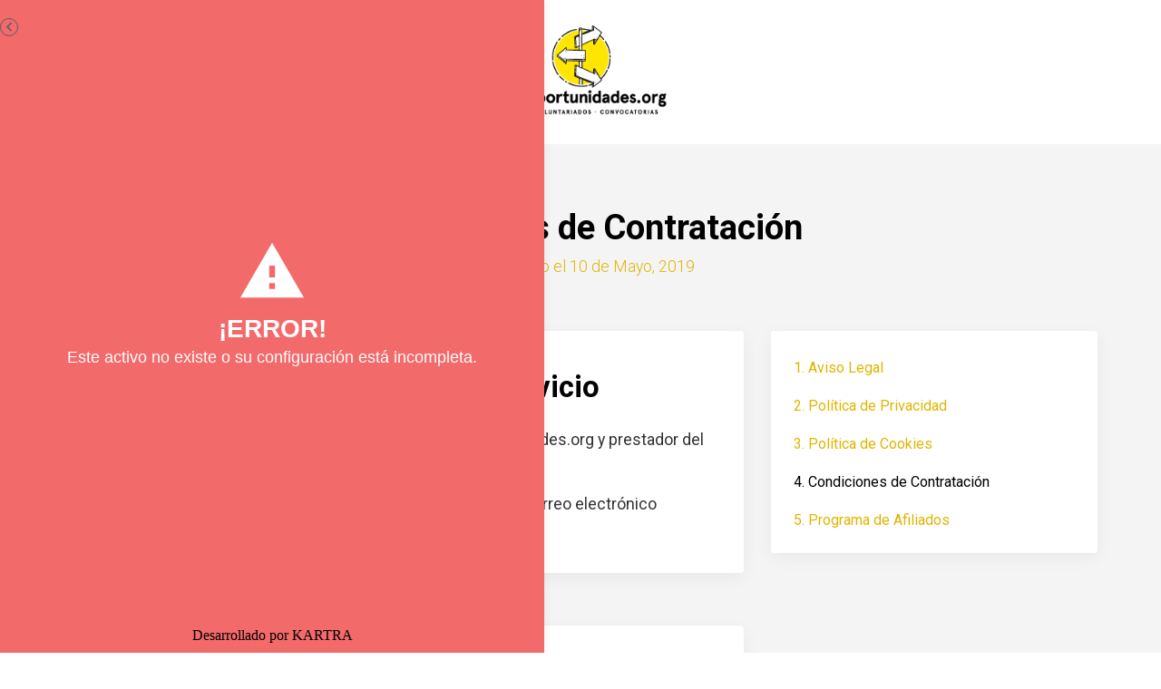

--- FILE ---
content_type: text/html; charset=UTF-8
request_url: https://sistemas.masoportunidades.org/condiciones-contratacion?r_done=1
body_size: 8062
content:
<!DOCTYPE html>
<html lang="en">
<head>
    <meta charset="UTF-8">
    <title>Condiciones de Contrataci&oacute;n</title>
    <meta name="description" content="">
	<meta name="keywords" content="">
    <meta name="robots" content="index, follow">
    <link rel="shortcut icon" href="https://d11n7da8rpqbjy.cloudfront.net/masoportunidades/3952162_5caf70ac77d88_logo_isotype.png">
    <meta name="viewport" content="width=device-width, initial-scale=1.0">

    <meta name="author" content="">
    <meta property="og:title" content="">
    <meta property="og:description" content="">
    <meta property="og:image" content="">

    <!-- Font icons preconnect -->
    <link rel="preconnect" href="//app.kartra.com" crossorigin>
    <link rel="preconnect" href="//fonts.gstatic.com" crossorigin>
    <link rel="preconnect" href="//fonts.googleapis.com" crossorigin>
    <link rel="preconnect" href="//d2uolguxr56s4e.cloudfront.net" crossorigin>
     

    <link rel="dns-prefetch" href="//app.kartra.com">
    <link rel="dns-prefetch" href="//fonts.gstatic.com">
    <link rel="dns-prefetch" href="//fonts.googleapis.com">
    <link rel="dns-prefetch" href="//d2uolguxr56s4e.cloudfront.net">
     

    <!--
        Google fonts are computed and loaded on page build via save.js
        Individual stylesheets required are listed in /css/new/css/pages/skeleton.css
    -->

    <!--<link href="//d2uolguxr56s4e.cloudfront.net/internal/pages/css/skeleton.min.css" rel="stylesheet">-->
    <link type="text/css" rel="preload" href="https://fonts.googleapis.com/css?family=Roboto:300,300i,400,400i,600,600i,700,700i,900,900i|Lato:300,300i,400,400i,600,600i,700,700i,900,900i|Raleway:300,300i,400,400i,600,600i,700,700i,900,900i|Roboto:300,300i,400,400i,600,600i,700,700i,900,900i|Open+Sans:300,300i,400,400i,600,600i,700,700i,900,900i&display=swap" as="style" onload="this.onload=null;this.rel='stylesheet'"><link rel="stylesheet" href="//d2uolguxr56s4e.cloudfront.net/internal/pages/css/new_bootstrap.css">

    <link rel="preload" href="//d2uolguxr56s4e.cloudfront.net/internal/pages/css/kartra_components.css" as="style" onload="this.onload=null;this.rel='stylesheet'">
    <link rel="preload" href="//app.kartra.com/css/new/css/pages/font-awesome.css" as="style" onload="this.onload=null;this.rel='stylesheet'">

    <noscript>
        <link rel="stylesheet" href="//d2uolguxr56s4e.cloudfront.net/internal/pages/css/kartra_components.css">
        <link rel="stylesheet" href="//app.kartra.com/css/new/css/pages/font-awesome.css">
    <link type="text/css" rel="stylesheet" href="https://fonts.googleapis.com/css?family=Roboto:300,300i,400,400i,600,600i,700,700i,900,900i|Lato:300,300i,400,400i,600,600i,700,700i,900,900i|Raleway:300,300i,400,400i,600,600i,700,700i,900,900i|Roboto:300,300i,400,400i,600,600i,700,700i,900,900i|Open+Sans:300,300i,400,400i,600,600i,700,700i,900,900i&display=swap">
</noscript>
    
    <script>
        /*! loadCSS rel=preload polyfill. [c]2017 Filament Group, Inc. MIT License */
        (function(w){"use strict";if(!w.loadCSS){w.loadCSS=function(){}}var rp=loadCSS.relpreload={};rp.support=function(){var ret;try{ret=w.document.createElement("link").relList.supports("preload")}catch(e){ret=false}return function(){return ret}}();rp.bindMediaToggle=function(link){var finalMedia=link.media||"all";function enableStylesheet(){link.media=finalMedia}if(link.addEventListener){link.addEventListener("load",enableStylesheet)}else if(link.attachEvent){link.attachEvent("onload",enableStylesheet)}setTimeout(function(){link.rel="stylesheet";link.media="only x"});setTimeout(enableStylesheet,3e3)};rp.poly=function(){if(rp.support()){return}var links=w.document.getElementsByTagName("link");for(var i=0;i<links.length;i++){var link=links[i];if(link.rel==="preload"&&link.getAttribute("as")==="style"&&!link.getAttribute("data-loadcss")){link.setAttribute("data-loadcss",true);rp.bindMediaToggle(link)}}};if(!rp.support()){rp.poly();var run=w.setInterval(rp.poly,500);if(w.addEventListener){w.addEventListener("load",function(){rp.poly();w.clearInterval(run)})}else if(w.attachEvent){w.attachEvent("onload",function(){rp.poly();w.clearInterval(run)})}}if(typeof exports!=="undefined"){exports.loadCSS=loadCSS}else{w.loadCSS=loadCSS}})(typeof global!=="undefined"?global:this);

        window.global_id = 'nCl9GuJA8sYf';
        window.secure_base_url = '//app.kartra.com/';
    </script>
    
    <!--headerIncludes-->
    <style>
    .overlay_builder {
        position: relative;
    }

    .kartra_optin_footer-poweredby > p {
        font-size: 12px;
        line-height: 130%;
        font-weight: 300;
        color: #333;
        margin-top: 0px;
        margin-bottom: 0px;
    }

	body.modal-open{
		overflow:hidden;
		overflow-x:;
	}

    
	#page_background_color
	{
		background-color:#ffffff;
	}
	body
	{
		background-color:#ffffff;
		
	}
	

    [data-effect] {
        visibility: hidden;
    }
    
    </style>
    <script>
        var google_analytics = null;
        
    </script>
    <script src="/js/build/front/pages/skeleton-above.js"></script>
<style id="pagesCustomCSS">a {
    color: rgb(224, 181, 0);
}
a:hover, a:focus {
    color: rgb(224, 181, 0);
}
.kartra_button1--sidebar-menu, .kartra_button1--sidebar-menu:hover::after{
    background-color: transparent !important;
    padding: 5px 0px !important;
    transition: all 0.3s;
}
.kartra_button1--sidebar-menu:hover{
    opacity: 0.8;
}
.kartra_button1--sidebar-menu.hover:hover{
    opacity:1;
}
.background--item--shadow-01{
    box-shadow: 0px 5px 20px rgba(0,0,0,0.05);
}
@media(max-width: 991px){
    .row--sm-flex{
        display: flex;
        flex-wrap: wrap;
        flex-direction: column;
    }
    .column--order-1{
        order: 1;
    }
    .column--order-2{
        order: 2;
    }
}
@media(max-width: 767px){
    .kartra_element_bg--xs-padding-left-right-small-important{
        padding-left: 25px !important;
        padding-right: 25px !important;
    }
    .kartra_text--xs-margin-bottom-extra-medium-important{
        margin-bottom: 40px !important;
    }
    .kartra_headline--xs-margin-bottom-extra-medium-important{
        margin-bottom: 40px !important;
    }
    .kartra_headline--xs-margin-bottom-none-important{
        margin-bottom: 0px !important;
    }
}</style>
</head>
<body>

    <div style="height:0px;width:0px;opacity:0;position:fixed" class="js_kartra_trackable_object" data-kt-type="kartra_page_tracking" data-kt-value="nCl9GuJA8sYf" data-kt-owner="mpDxEApV">
    </div>
    <div id="page" class="page container-fluid">
        <div id="page_background_color" class="row">
<div class="content" style="padding: 20px 0px; background-color: rgba(0, 0, 0, 0);" id="_x6729380n">
                <div class="background_changer background_changer--blur0" style="background-image: none; opacity: 1;"></div>
                <div class="background_changer_overlay" style="background-image: none;"></div>
                <div class="container"><div class="row" data-component="grid"><div class="col-md-12"><div class="js_kartra_component_holder"><div data-component="image" href="javascript: void(0);"><a href="https://masoportunidades.org/" class="toggle_pagelink " data-frame-id="_x6729380n" target="_parent"><img class="kartra_image kartra_image--full pull-center background_changer--blur0" src="[data-uri]" style="border-color: rgb(51, 51, 51); border-style: none; border-width: 0px; margin: 0px auto; opacity: 1; width: 199px; max-width: 100%; height: auto;" data-original="//d11n7da8rpqbjy.cloudfront.net/masoportunidades/4092292_1556188728211logo-mao-250x150.png"></a></div></div></div></div></div>
            </div>
<div class="content" style="padding: 70px 0px 20px; background-color: rgb(244, 244, 245);" id="_c226xc8oy">
                <div class="background_changer background_changer--blur0" style="background-image: none; opacity: 1;"></div>
                <div class="background_changer_overlay" style="background-image: none;"></div>
                <div class="container"><div class="row" data-component="grid"><div class="col-md-10 col-md-offset-1"><div class="js_kartra_component_holder">
<div data-component="headline">
    <div class="kartra_headline kartra_headline--lato-font kartra_headline--h2 kartra_headline--text-center kartra_headline--orange-tomato" style="position: relative; margin-top: 0px; margin-bottom: 10px;">
<p style="line-height: 1.2em; font-family: Roboto;"><strong><span style="font-family: roboto; line-height: 1.2em;"><span style="line-height: 1.2em; color: rgb(0, 0, 0); font-family: roboto;">Condiciones de Contratación</span></span></strong></p>
</div>
</div>
<div data-component="headline">
    <div class="kartra_headline kartra_headline--lato-font kartra_headline--h6 kartra_headline--text-center kartra_headline--orange-tomato kartra_headline--xs-margin-bottom-none-important" style="position: relative; margin-top: 0px; margin-bottom: 20px;">
<p style="line-height: 1.2em; font-family: Roboto;"><span style="line-height: 1.2em; color: rgb(224, 181, 0); font-family: roboto;">Actualizado el 10 de Mayo, 2019</span></p>
</div>
</div>  
  
</div></div></div></div>
            </div>
<div class="content" style="padding: 20px 0px; background-color: rgb(244, 244, 245);" id="_8r98wpcsy">
                <div class="background_changer background_changer--blur0" style="background-image: none; opacity: 1;"></div>
                <div class="background_changer_overlay" style="background-image: none;"></div>
                <div class="container">
<div class="row row--equal row--sm-flex" data-component="grid" id="VqB3s5B2BV">
<div class="col-md-8 column--order-2" id="win6pTB4Qn"><div class="js_kartra_component_holder"><div class="kartra_element_bg kartra_element_bg--xs-padding-left-right-small-important kartra_element_bg--padding-bottom-tiny kartra_element_bg--margin-bottom-extra-small js_kartra_component_holder" data-component="bundle" id="h0Kg0lc5xr" style="margin-top: 0px; margin-bottom: 0px; padding: 40px;">
                            <div style="background-color: rgb(255, 255, 255);border-radius: 4px;border-color: rgb(51, 51, 51);border-style: none;border-width: 0px;background-image: none;opacity: 1;" class="background-item background_changer--blur0 background--item--shadow-01"></div>
<div data-component="text" id="vSnMiqV7v5"><div class="kartra_text kartra_text--lato-font kartra_text--font-weight-regular" style="position: relative; margin-top: 0px; margin-bottom: 0px;">
<h2><span><strong><span style="color: rgb(0, 0, 0);"><span style="font-family: roboto; font-size: 1.2rem; color: rgb(0, 0, 0);">1. Identidad del prestador del servicio</span></span></strong></span></h2>

<p style="font-size: 0.65rem;"> </p>

<p style="font-size: 0.65rem;"><span style="font-family: roboto; font-size: 0.65rem;">Federico Duarte, es el propietario del sitio web masoportunidades.org y prestador del servicio.</span></p>

<p style="font-size: 0.65rem;"><br><span style="font-family: roboto; font-size: 0.65rem;">Para efectos comunicaciones, puedes hacerlo mediante el correo electrónico de: <a data-frame-="" href="mailto:info@masoportunidades.org" target="_parent"><span style="font-family: roboto; font-size: 0.65rem;"><span style="font-family: roboto; font-size: 0.65rem;">info@masoportunidades.org</span></span></a></span></p>
</div></div>

                        </div></div></div>
<div class="col-md-4 column--order-1 background_changer--blur0" id="c5RAG287sl" style="background-color: rgba(0, 0, 0, 0); border-radius: 0px; border-style: none; border-width: 0px; padding: 0px 15px; background-image: none; opacity: 1;"><div class="js_kartra_component_holder"><div class="kartra_element_bg kartra_element_bg--xs-padding-left-right-small-important kartra_element_bg--padding-bottom-tiny kartra_element_bg--margin-bottom-extra-small js_kartra_component_holder" data-component="bundle" id="1h0AYX7tK0" style="margin-top: 0px; margin-bottom: 40px; padding: 25px 25px 10px;">
                            <div style="background-color: rgb(255, 255, 255); border-radius: 4px; border-color: rgb(51, 51, 51); border-style: none; border-width: 0px; background-image: none; opacity: 1;" class="background-item background--item--shadow-01 background_changer--blur0"></div>
<div data-component="button" id="at1lqBdioy"><a href="https://app.kartra.com/redirect_to/?asset=page&amp;id=QvdCpmgo26Za" class="kartra_button1 kartra_button1--sidebar-menu kartra_button1--solid kartra_button1--small kartra_button1--squared pull-left toggle_pagelink " style="color: rgb(224, 181, 0); margin: 0px 0px 10px; font-weight: 400; font-family: Roboto; background-color: rgba(0, 0, 0, 0);" data-frame-id="_8r98wpcsy" data-project-id="0" data-page-id="4" target="_parent">1. Aviso Legal</a></div>
<div data-component="button" id="4yXW9sabe0"><a href="https://app.kartra.com/redirect_to/?asset=page&amp;id=B6EpnSagXFZa" class="kartra_button1 kartra_button1--sidebar-menu kartra_button1--solid kartra_button1--small kartra_button1--squared pull-left toggle_pagelink " style="color: rgb(224, 181, 0); margin: 0px 0px 10px; font-weight: 400; font-family: Roboto; background-color: rgba(0, 0, 0, 0);" data-frame-id="_8r98wpcsy" data-project-id="0" data-page-id="5" target="_parent">2. Política de Privacidad</a></div>
<div data-component="button" id="6TqZe6jfif"><a href="https://app.kartra.com/redirect_to/?asset=page&amp;id=0vFLwY57TcZa" class="kartra_button1 kartra_button1--sidebar-menu kartra_button1--solid kartra_button1--small kartra_button1--squared pull-left toggle_pagelink " style="color: rgb(224, 181, 0); margin: 0px 0px 10px; font-weight: 400; font-family: Roboto; background-color: rgba(0, 0, 0, 0);" data-frame-id="_8r98wpcsy" data-project-id="0" data-page-id="7" target="_parent">3. Política de Cookies</a></div>
<div data-component="button" id="fuVHDUGnKD"><a href="javascript: void(0);" class="kartra_button1 kartra_button1--sidebar-menu kartra_button1--solid kartra_button1--small kartra_button1--squared pull-left" style="color: rgb(0, 0, 0); margin: 0px 0px 10px; font-weight: 400; font-family: Roboto; background-color: rgba(0, 0, 0, 0);" data-frame-id="_8r98wpcsy" target="_parent">4. Condiciones de Contratación</a></div>
<div data-component="button" id="jHAHnT4vwa"><a href="https://app.kartra.com/redirect_to/?asset=page&amp;id=9pFxrljYvmrK" class="kartra_button1 kartra_button1--sidebar-menu kartra_button1--solid kartra_button1--small kartra_button1--squared pull-left toggle_pagelink " style="color: rgb(224, 181, 0); margin: 0px 0px 10px; font-weight: 400; font-family: Roboto; background-color: rgba(0, 0, 0, 0);" data-frame-id="_8r98wpcsy" data-project-id="0" data-page-id="51" target="_parent">5. Programa de Afiliados</a></div>

                        </div></div></div>

</div>
</div>
            </div>
<div class="content" style="padding: 20px 0px; background-color: rgb(244, 244, 245);" id="_kj12egc0r">
                <div class="background_changer background_changer--blur0" style="background-image: none; opacity: 1;"></div>
                <div class="background_changer_overlay" style="background-image: none;"></div>
                <div class="container"><div class="row" data-component="grid"><div class="col-md-8"><div class="js_kartra_component_holder"><div class="kartra_element_bg kartra_element_bg--xs-padding-left-right-small-important kartra_element_bg--padding-bottom-tiny kartra_element_bg--margin-bottom-extra-small js_kartra_component_holder" data-component="bundle" id="67mHrkYzom" style="margin-top: 0px; margin-bottom: 0px; padding: 40px;">
                            <div style="background-color: rgb(255, 255, 255); border-radius: 4px; border-color: rgb(51, 51, 51); border-style: none; border-width: 0px; background-image: none; opacity: 1;" class="background-item background_changer--blur0 background--item--shadow-01"></div>
<div data-component="text" id="xvep6jpNPj"><div class="kartra_text kartra_text--lato-font kartra_text--font-weight-regular" style="position: relative; margin-top: 0px; margin-bottom: 0px;">
<h2><span><strong><span style="color: rgb(0, 0, 0);"><span style="font-family: roboto; font-size: 1.2rem; color: rgb(0, 0, 0);">2. Información de los productos / servicios</span></span></strong></span></h2>

<p> </p>

<p><span style="font-family:roboto;">A través de este sitio web ofrezco información, comercializo y vendo productos / servicios relacionados con la preparación para ser admitido a centros educativos, universidades y organismos de financiación y la consecución de becas para financiar los estudios.</span></p>

<p> </p>

<p><strong><span><span style="font-family: roboto;">Particularmente:</span></span></strong></p>

<ul>
	<li><span><span><span style="font-family:roboto;">Los servicios ofrecidos son consultoría, elaboración y/o revisión de currículum vitae, cartas de motivación, y solicitudes de aplicación a centros educativos y organismos de financiación.</span></span></span></li>
	<li><span><span><span style="font-family:roboto;">Los productos ofrecidos son cursos online, ebooks y programas de mentoría.</span></span></span></li>
</ul>
</div></div>

                        </div></div></div></div></div>
            </div>
<div class="content" style="padding: 20px 0px; background-color: rgb(244, 244, 245);" id="_d06jxotg7">
                <div class="background_changer background_changer--blur0" style="background-image: none; opacity: 1;"></div>
                <div class="background_changer_overlay" style="background-image: none;"></div>
                <div class="container"><div class="row" data-component="grid" id="KBU9C2BUdU"><div class="col-md-8"><div class="js_kartra_component_holder"><div class="kartra_element_bg kartra_element_bg--xs-padding-left-right-small-important kartra_element_bg--padding-bottom-tiny kartra_element_bg--margin-bottom-extra-small js_kartra_component_holder" data-component="bundle" id="Z8nr6V28w0" style="margin-top: 0px; margin-bottom: 0px; padding: 40px;">
                            <div style="background-color: rgb(255, 255, 255); border-radius: 4px; border-color: rgb(51, 51, 51); border-style: none; border-width: 0px; background-image: none; opacity: 1;" class="background-item background_changer--blur0 background--item--shadow-01"></div>
<div data-component="text" id="3ZuKD3OUEP"><div class="kartra_text kartra_text--lato-font kartra_text--font-weight-regular" style="position: relative; margin-top: 0px; margin-bottom: 0px;">
<h2><span><strong><span style="color: rgb(0, 0, 0);"><span style="font-family: roboto; font-size: 1.2rem; color: rgb(0, 0, 0);">3. Propiedad intelectual</span></span></strong></span></h2>

<p> </p>

<p><span style="font-family:roboto;">Todas los contenidos y publicaciones de mi sitio web como artículos, páginas, textos, vídeos, tutoriales, podcasts, imágenes, gráficos, infografías, etc. están sujetos a derecho de autor y propiedad intelectual, de los cuales soy el titular. En ningún caso se transmitirán o cederán dichos derechos sin mi consentimiento previo, explícito y por escrito.</span></p>

<p> </p>

<p><span style="font-family:roboto;">En concreto, los contenidos y publicaciones no se podrán reproducir, difundir, vender, distribuir ni usar sin importar que el fin sea comercial o no.</span></p>

<p> </p>

<p><span style="font-family:roboto;">Además, todo contenido que aparezca en este sitio web cuyos derechos de autor y propiedad intelectual sean de un tercero, estarán debidamente señalados.</span></p>
</div></div>

                        </div></div></div></div></div>
            </div>
<div class="content" style="padding: 20px 0px; background-color: rgb(244, 244, 245);" id="_cwi5wqjbc">
                <div class="background_changer background_changer--blur0" style="background-image: none; opacity: 1;"></div>
                <div class="background_changer_overlay" style="background-image: none;"></div>
                <div class="container"><div class="row" data-component="grid" id="twISzogMRk"><div class="col-md-8"><div class="js_kartra_component_holder"><div class="kartra_element_bg kartra_element_bg--xs-padding-left-right-small-important kartra_element_bg--padding-bottom-tiny kartra_element_bg--margin-bottom-extra-small js_kartra_component_holder" data-component="bundle" id="uVgyZfeJbi" style="margin-top: 0px; margin-bottom: 0px; padding: 40px;">
                            <div style="background-color: rgb(255, 255, 255); border-radius: 4px; border-color: rgb(51, 51, 51); border-style: none; border-width: 0px; background-image: none; opacity: 1;" class="background-item background_changer--blur0 background--item--shadow-01"></div>
<div data-component="text" id="iRh5xeKgIJ"><div class="kartra_text kartra_text--lato-font kartra_text--font-weight-regular" style="position: relative; margin-top: 0px; margin-bottom: 0px;">
<h2><span><strong><span style="color: rgb(0, 0, 0);"><span style="font-size: 1.2rem; font-family: roboto; color: rgb(0, 0, 0);">4. Disponibilidad</span></span></strong></span></h2>

<p> </p>

<ul>
	<li><span><span><span style="font-family:roboto;">Los servicios se planificarán según la disponibilidad nuestra y la del cliente.</span></span></span></li>
	<li><span><span><span style="font-family:roboto;">Los productos digitales estarán disponibles en el área privada de clientes nuestra web para su acceso en cualquier momento (salvo dificultades técnicas o interrupción puntual del servicio en nuestra web).</span></span></span></li>
</ul>
</div></div>

                        </div></div></div></div></div>
            </div>
<div class="content" style="padding: 20px 0px; background-color: rgb(244, 244, 245);" id="_crnort2t0">
                <div class="background_changer background_changer--blur0" style="background-image: none; opacity: 1;"></div>
                <div class="background_changer_overlay" style="background-image: none;"></div>
                <div class="container"><div class="row" data-component="grid" id="twISzogMRk"><div class="col-md-8"><div class="js_kartra_component_holder"><div class="kartra_element_bg kartra_element_bg--xs-padding-left-right-small-important kartra_element_bg--padding-bottom-tiny kartra_element_bg--margin-bottom-extra-small js_kartra_component_holder" data-component="bundle" id="uVgyZfeJbi_4BdZTkCN3C" style="margin-top: 0px; margin-bottom: 0px; padding: 40px;">
                            <div style="background-color: rgb(255, 255, 255); border-radius: 4px; border-color: rgb(51, 51, 51); border-style: none; border-width: 0px; background-image: none; opacity: 1;" class="background-item background_changer--blur0 background--item--shadow-01"></div>
<div data-component="text" id="iRh5xeKgIJ"><div class="kartra_text kartra_text--lato-font kartra_text--font-weight-regular" style="position: relative; margin-top: 0px; margin-bottom: 0px;">
<h2><span><strong><span style="color: rgb(0, 0, 0);"><span style="font-family: roboto; font-size: 1.2rem; color: rgb(0, 0, 0);">5. Formas de pago</span></span></strong></span></h2>

<p> </p>

<p><span style="font-family:roboto;">Los pagos se realizarán mediante alguna de estas plataformas seguras de pago: PayPal o Stripe según la preferencia de cada persona.</span></p>

<ul>
	<li><span><span><span style="font-family:roboto;">Los servicios se abonarán al inicio de la contratación.</span></span></span></li>
	<li><span><span><span style="font-family:roboto;">Los productos normalmente se pagarán por adelantado también, pero en ocasiones puede haber planes de pagos distintos que serán detallados siempre en cada caso.</span></span></span></li>
</ul>
</div></div>

                        </div></div></div></div></div>
            </div>
<div class="content" style="padding: 20px 0px; background-color: rgb(244, 244, 245);" id="_u1hraqh9k">
                <div class="background_changer background_changer--blur0" style="background-image: none; opacity: 1;"></div>
                <div class="background_changer_overlay" style="background-image: none;"></div>
                <div class="container"><div class="row" data-component="grid" id="twISzogMRk"><div class="col-md-8"><div class="js_kartra_component_holder"><div class="kartra_element_bg kartra_element_bg--xs-padding-left-right-small-important kartra_element_bg--padding-bottom-tiny kartra_element_bg--margin-bottom-extra-small js_kartra_component_holder" data-component="bundle" id="uVgyZfeJbi_4BdZTkCN3C_CXW5U9INut" style="margin-top: 0px; margin-bottom: 0px; padding: 40px;">
                            <div style="background-color: rgb(255, 255, 255); border-radius: 4px; border-color: rgb(51, 51, 51); border-style: none; border-width: 0px; background-image: none; opacity: 1;" class="background-item background_changer--blur0 background--item--shadow-01"></div>
<div data-component="text" id="iRh5xeKgIJ"><div class="kartra_text kartra_text--lato-font kartra_text--font-weight-regular" style="position: relative; margin-top: 0px; margin-bottom: 0px;">
<h2><span><strong><span style="color: rgb(0, 0, 0);"><span style="font-family: roboto; font-size: 1.2rem; color: rgb(0, 0, 0);">6. Envío y entrega</span></span></strong></span></h2>

<p> </p>

<p><span style="font-family:roboto;">Una vez confirmado el pago, te enviaré la confirmación en un plazo máximo de 48 horas (de lunes a viernes).</span></p>

<ul>
	<li><span><span><span style="font-family:roboto;">Los servicios se realizarán en el plazo pactado con el cliente antes del encargo.</span></span></span></li>
	<li><span><span><span style="font-family:roboto;">Los productos se entregarán de manera electrónica inmediatamente se haya confirmado el pago.</span></span></span></li>
</ul>
</div></div>

                        </div></div></div></div></div>
            </div>
<div class="content" style="padding: 20px 0px; background-color: rgb(244, 244, 245);" id="_96ccxayx8">
                <div class="background_changer background_changer--blur0" style="background-image: none; opacity: 1;"></div>
                <div class="background_changer_overlay" style="background-image: none;"></div>
                <div class="container"><div class="row" data-component="grid" id="twISzogMRk"><div class="col-md-8"><div class="js_kartra_component_holder"><div class="kartra_element_bg kartra_element_bg--xs-padding-left-right-small-important kartra_element_bg--padding-bottom-tiny kartra_element_bg--margin-bottom-extra-small js_kartra_component_holder" data-component="bundle" id="uVgyZfeJbi_4BdZTkCN3C_CXW5U9INut_Qx0pCo9cBL" style="margin-top: 0px; margin-bottom: 0px; padding: 40px;">
                            <div style="background-color: rgb(255, 255, 255); border-radius: 4px; border-color: rgb(51, 51, 51); border-style: none; border-width: 0px; background-image: none; opacity: 1;" class="background-item background_changer--blur0 background--item--shadow-01"></div>
<div data-component="text" id="iRh5xeKgIJ"><div class="kartra_text kartra_text--lato-font kartra_text--font-weight-regular" style="position: relative; margin-top: 0px; margin-bottom: 0px;">
<h2><span><strong><span style="color: rgb(0, 0, 0);"><span style="font-family: roboto; font-size: 1.2rem; color: rgb(0, 0, 0);">7. Devoluciones y Cancelación</span></span></strong></span></h2>

<p> </p>

<p><span style="font-family:roboto;">En caso de desistimiento por parte del cliente durante la realización de los servicios, no se devolverá el importe abonado.</span></p>

<p> </p>

<p><span style="font-family:roboto;">Si el servicio es cancelado por nuestra parte, devolveremos la cantidad abonada en un plazo de 48 horas desde que se produzca la cancelación.</span></p>

<p> </p>

<p><span style="font-family:roboto;">Para los productos se ofrece una garantía de devolución del dinero de 30 días, salvo excepciones en las que se indique lo contrario.</span></p>
</div></div>

                        </div></div></div></div></div>
            </div>
<div class="content" style="padding: 20px 0px; background-color: rgb(244, 244, 245);" id="_fopw2ubh6">
                <div class="background_changer background_changer--blur0" style="background-image: none; opacity: 1;"></div>
                <div class="background_changer_overlay" style="background-image: none;"></div>
                <div class="container"><div class="row" data-component="grid" id="twISzogMRk"><div class="col-md-8"><div class="js_kartra_component_holder"><div class="kartra_element_bg kartra_element_bg--xs-padding-left-right-small-important kartra_element_bg--padding-bottom-tiny kartra_element_bg--margin-bottom-extra-small js_kartra_component_holder" data-component="bundle" id="uVgyZfeJbi_4BdZTkCN3C_CXW5U9INut_Qx0pCo9cBL_7GAVfe9BtE" style="margin-top: 0px; margin-bottom: 0px; padding: 40px;">
                            <div style="background-color: rgb(255, 255, 255); border-radius: 4px; border-color: rgb(51, 51, 51); border-style: none; border-width: 0px; background-image: none; opacity: 1;" class="background-item background_changer--blur0 background--item--shadow-01"></div>
<div data-component="text" id="iRh5xeKgIJ"><div class="kartra_text kartra_text--lato-font kartra_text--font-weight-regular" style="position: relative; margin-top: 0px; margin-bottom: 0px;">
<h2><span><strong><span style="color: rgb(0, 0, 0);"><span style="font-family: roboto; font-size: 1.2rem; color: rgb(0, 0, 0);">8. Protección de datos</span></span></strong></span></h2>

<h2> </h2>

<p><span style="font-family:roboto;">Los datos que te solicitaré serán los indispensables para la realización de los servicios o entrega de los productos.</span></p>

<p> </p>

<p><span style="font-family:roboto;">Te informamos también que tus datos se incorporarán a una lista de correo, a fin de poder enviarte información y promociones de tu interés, en virtud de los productos y/o servicios que hayas adquirido.</span></p>

<p> </p>

<p><span style="font-family:roboto;">En cualquier momento puedes darte de baja con tan solo 1 clic en cualquiera de nuestras comunicaciones. Además, también puedes escribirnos un mensaje con el concepto “Baja de datos” a la dirección: <a data-frame-="" href="https://sistemas.masoportunidades.org/info@masoportunidades.org" target="_parent"><span style="font-family: roboto;"><span style="font-family: roboto;">info@masoportunidades.org</span></span></a></span></p>
</div></div>

                        </div></div></div></div></div>
            </div>
<div class="content" style="padding: 20px 0px; background-color: rgb(244, 244, 245);" id="_edy6glg5o">
                <div class="background_changer background_changer--blur0" style="background-image: none; opacity: 1;"></div>
                <div class="background_changer_overlay" style="background-image: none;"></div>
                <div class="container"><div class="row" data-component="grid" id="twISzogMRk"><div class="col-md-8"><div class="js_kartra_component_holder"><div class="kartra_element_bg kartra_element_bg--xs-padding-left-right-small-important kartra_element_bg--padding-bottom-tiny kartra_element_bg--margin-bottom-extra-small js_kartra_component_holder" data-component="bundle" id="uVgyZfeJbi_4BdZTkCN3C_CXW5U9INut_Qx0pCo9cBL_7GAVfe9BtE_AQ9oj9YWoz" style="margin-top: 0px; margin-bottom: 0px; padding: 40px;">
                            <div style="background-color: rgb(255, 255, 255); border-radius: 4px; border-color: rgb(51, 51, 51); border-style: none; border-width: 0px; background-image: none; opacity: 1;" class="background-item background_changer--blur0 background--item--shadow-01"></div>
<div data-component="text" id="iRh5xeKgIJ"><div class="kartra_text kartra_text--lato-font kartra_text--font-weight-regular" style="position: relative; margin-top: 0px; margin-bottom: 0px;">
<h2><span><strong><span style="color: rgb(0, 0, 0);"><span style="font-family: roboto; font-size: 1.2rem; color: rgb(0, 0, 0);">9. Prohibiciones</span></span></strong></span></h2>

<p> </p>

<p><span style="font-family:roboto;">Está prohibida la reproducción, difusión, venta, distribución o uso comercial de los productos y/o servicios, ya sea en su totalidad o parcialmente.</span></p>
</div></div>

                        </div></div></div></div></div>
            </div>
<div class="content" style="padding: 20px 0px; background-color: rgb(244, 244, 245);" id="_b6ya8wc2k">
                <div class="background_changer background_changer--blur0" style="background-image: none; opacity: 1;"></div>
                <div class="background_changer_overlay" style="background-image: none;"></div>
                <div class="container"><div class="row" data-component="grid" id="twISzogMRk"><div class="col-md-8"><div class="js_kartra_component_holder"><div class="kartra_element_bg kartra_element_bg--xs-padding-left-right-small-important kartra_element_bg--padding-bottom-tiny kartra_element_bg--margin-bottom-extra-small js_kartra_component_holder" data-component="bundle" id="uVgyZfeJbi_4BdZTkCN3C_CXW5U9INut_Qx0pCo9cBL_7GAVfe9BtE_AQ9oj9YWoz_dVCsKNottF" style="margin-top: 0px; margin-bottom: 0px; padding: 40px;">
                            <div style="background-color: rgb(255, 255, 255); border-radius: 4px; border-color: rgb(51, 51, 51); border-style: none; border-width: 0px; background-image: none; opacity: 1;" class="background-item background_changer--blur0 background--item--shadow-01"></div>
<div data-component="text" id="iRh5xeKgIJ"><div class="kartra_text kartra_text--lato-font kartra_text--font-weight-regular" style="position: relative; margin-top: 0px; margin-bottom: 0px;">
<h2><span><strong><span style="color: rgb(0, 0, 0);"><span style="font-family: roboto; font-size: 1.2rem; color: rgb(0, 0, 0);">10. Modificación de estas condiciones</span></span></strong></span></h2>

<p> </p>

<p><span style="font-family:roboto;">Estas condiciones podrán ser modificadas en cualquier momento y sin previo aviso, atendiendo a cambios legales o a la evolución de este sitio web y los productos y/o servicios ofrecidos. Te recomendamos leer estas Condiciones de Contratación de vez en cuando para verificar cualquier modificación o actualización de esta.</span></p>
</div></div>

                        </div></div></div></div></div>
            </div>
<div class="content" style="padding: 20px 0px 40px; background-color: rgb(244, 244, 245);" id="_tio0ffy8v">
                <div class="background_changer background_changer--blur0" style="background-image: none; opacity: 1;"></div>
                <div class="background_changer_overlay" style="background-image: none;"></div>
                <div class="container"><div class="row" data-component="grid" id="twISzogMRk"><div class="col-md-8"><div class="js_kartra_component_holder"><div class="kartra_element_bg kartra_element_bg--xs-padding-left-right-small-important kartra_element_bg--padding-bottom-tiny kartra_element_bg--margin-bottom-extra-small js_kartra_component_holder" data-component="bundle" id="uVgyZfeJbi_4BdZTkCN3C_CXW5U9INut_Qx0pCo9cBL_7GAVfe9BtE_AQ9oj9YWoz_dVCsKNottF_bD9QUTMDmr" style="margin-top: 0px; margin-bottom: 0px; padding: 40px;">
                            <div style="background-color: rgb(255, 255, 255); border-radius: 4px; border-color: rgb(51, 51, 51); border-style: none; border-width: 0px; background-image: none; opacity: 1;" class="background-item background_changer--blur0 background--item--shadow-01"></div>
<div data-component="text" id="iRh5xeKgIJ"><div class="kartra_text kartra_text--lato-font kartra_text--font-weight-regular" style="position: relative; margin-top: 0px; margin-bottom: 0px;">
<h2><span><strong><span style="color: rgb(0, 0, 0);"><span style="font-family: roboto; font-size: 1.2rem; color: rgb(0, 0, 0);">11. Contratación y/o compra</span></span></strong></span></h2>

<p> </p>

<p><span style="font-family:roboto;">La contratación de cualquier servicio y/o compra de cualquier producto ofrecido en nuestro sitio web, supone el conocimiento y aceptación de estas Condiciones de Contratación y Aviso Legal de este sitio web.</span></p>

<p> </p>

<p><span style="font-family:roboto;">Si tienes cualquier duda relativa a estas condiciones generales de venta, puedes ponerte en contacto con nosotros a: <a data-frame-="" href="https://sistemas.masoportunidades.org/info@masoportunidades.org" target="_parent"><span style="font-family: roboto;"><span style="font-family: roboto;">info@masoportunidades.org</span></span></a></span></p>
</div></div>

                        </div></div></div></div></div>
            </div>
<div class="content content--padding-extra-medium content--padding-bottom-special-medium" style="background-color: rgb(33, 33, 33); padding: 40px 0px 30px;" id="_mchqq9fye">
                <div class="background_changer background_changer--blur0" style="background-image: none; opacity: 1;"></div>
                <div class="background_changer_overlay" style="background-image: none;"></div>
                <div>
                    <div>
                        <div class="container">
                            
                            
                            
                            <div class="row" data-component="grid">
                                <div class="col-md-12">
                                    <div class="js_kartra_component_holder js_kartra_component_holder--height-auto">
                                        <div data-component="text">
                                            <div class="kartra_text kartra_text--lato-font kartra_text--font-weight-regular kartra_text--white-smoke-white kartra_text--text-center" style="position: relative;">
<p style="font-family: Roboto;">© 2019 <strong><span style="color:#FFFFFF;">MásOportunidades.org </span></strong>– Todos los derechos reservados.</p>
</div>
                                        </div>
                                    </div>
                                </div>
                            </div>
                        </div>
                    </div>

                </div>
            </div>
<div rel="25xF6WAg7VrK" article="" product="" embedded = "1" id="kartra_live_chat" class="kartra_helpdesk_sidebar" >
	<script type="text/javascript" src="https://app.kartra.com/resources/js/helpdesk_frame"></script>
	<link rel="stylesheet" type="text/css" href="https://app.kartra.com/css/new/css/kartra_helpdesk_sidebar_out.css" />
	<div rel="25xF6WAg7VrK" id="display_kartra_helpdesk" class="kartra_helpdesk_sidebar_button open">
	</div>
</div>
</div>
    </div>
<!-- /#page -->
    <div style="height:0px;width:0px;opacity:0;position:fixed">
        
    </div>
    <div style="height:0px;width:0px;opacity:0;position:fixed">
        <!-- Meta Pixel Code -->
<script>
!function(f,b,e,v,n,t,s)
{if(f.fbq)return;n=f.fbq=function(){n.callMethod?
n.callMethod.apply(n,arguments):n.queue.push(arguments)};
if(!f._fbq)f._fbq=n;n.push=n;n.loaded=!0;n.version='2.0';
n.queue=[];t=b.createElement(e);t.async=!0;
t.src=v;s=b.getElementsByTagName(e)[0];
s.parentNode.insertBefore(t,s)}(window, document,'script',
'https://connect.facebook.net/en_US/fbevents.js');
fbq('init', '1476536676455349');
fbq('track', 'PageView');
</script>
<noscript><img height="1" width="1" style="display:none"
src="https://www.facebook.com/tr?id=1476536676455349&ev=PageView&noscript=1"
/></noscript>
<!-- End Meta Pixel Code -->
    </div>

    <!-- Load JS here for greater good =============================-->
    <script src="/js/build/front/pages/skeleton-immediate.js"></script>
    <script src="/js/build/front/pages/skeleton-below.js" async defer></script>
    <script src="//app.kartra.com/resources/js/analytics/mpDxEApV" async defer></script>
    <script src="//app.kartra.com/resources/js/page_check?page_id=nCl9GuJA8sYf" async defer></script>
    <script>
    if (typeof window['jQuery'] !== 'undefined') {
        window.jsVars = {"page_title":"Condiciones de Contrataci\u00f3n","page_description":"","page_keywords":"","page_robots":"index, follow","secure_base_url":"\/\/app.kartra.com\/","global_id":"nCl9GuJA8sYf"};
        window.global_id = 'nCl9GuJA8sYf';
        window.secure_base_url = '//app.kartra.com/';

        window.parent.postMessage({
            title: window.jsVars.page_title,
            description: window.jsVars.page_description,
            keywords: window.jsVars.page_keywords,
            robots: window.jsVars.page_robots,
            domain: 'app.kartra.com'
        }, '*');

        // trigger the analytics on modal shown
        jQuery(window).on('shown.bs.modal', function(e) {
            if (typeof e.target !== 'undefined') {
                var modalClass = e.target.className;
                if (modalClass !== '') {
                    var modalElements = document.getElementsByClassName(modalClass);
                    if (typeof modalElements[0] !== 'undefined') {
                        var event = new Event('kartra_show_hidden_asset');
                        modalElements[0].dispatchEvent(event);
                    }
                }
            }
        });

        if( typeof Porthole !== 'undefined' ) {
            //domainn is a separate variable to domain
            windowProxy= new Porthole.WindowProxy('//masoportunidades.kartra.com/front/deal/proxy');
        }
    }
    </script>
    <footer>
        <div style="height:0px;width:0px;opacity:0;position:fixed">
            
        </div>
    </footer>
    <!-- GDPR cookie BANNER -->
<div class="gdpr_cookie_banner js_gdpr_cookie_banner lang-var-{language_code}" style="display: none;">
    <button type="button" class="gdpr-uncollapse-button js_show_gdpr_banner">
        {:lang_general_banner_cookies}
    </button>
    <div class="container">
        <div class="row">
            <div class="col-12">
                <div class="d-grid grid-gdpr-banner">
                    <div>
                        <div class="js_gdrp_cookie_banner_text gdpr-text">
                            {:lang_general_banner_cookie_disclaimer}
                        </div>
                        <div class="gdpr_link_wrapper">
                            <a href="" target="_blank" class="js_gdpr_button">{:lang_general_banner_cookie_privacy}</a>
                            <span></span>
                            <a href="" target="_blank" class="">{:lang_general_banner_cookie_cookie}</a>
                        </div>
                    </div>
                    <div class="gdpr_button_block">
                        <div class="gdpr_toggler">
                            <label class="toggler_label selected">{:lang_general_banner_cookie_accept_all}</label>
                            <div class="switcher">
                                <input type="checkbox" name="gdpr_cookies" id="gdpr_cookies" class="cmn-toggle js_accepted_cookies"  value="2">
                                <label for="gdpr_cookies"></label>
                            </div>
                            <label class="toggler_label ">{:lang_general_banner_cookie_only_essential}</label>
                        </div>
                        <button class="gdpr_close js_gdpr_close" type="button" data-type="kartra_page" data-type-id="8" data-type-owner="mpDxEApV">{:lang_general_save}</button>
                    </div>
                </div>
            </div>
        </div>
    </div>
</div>
<!--// GDPR cookie BANNER -->  

    <script src="//app.kartra.com/resources/js/kartra_embed_wild_card?type=kartra_page&amp;owner=mpDxEApV"></script>
</body>
</html>


--- FILE ---
content_type: text/html; charset=UTF-8
request_url: https://app.kartra.com/help/25xF6WAg7VrK/get_knowledge_base/?embedded=1&visited=0&kuid=3ddc314a-0f02-40cd-bebc-253df9b2b9df-1768600332
body_size: 371
content:
<head>
    <link href="https://fonts.googleapis.com/css2?family=Roboto:ital,wght@0,300;0,400;0,500;0,700;0,900;1,400;1,500;1,700;1,900&display=swap" rel="stylesheet" type="text/css"><link rel="stylesheet" type="text/css" href="https://app.kartra.com/css/new/css/deleted_assets/helpdesk.css">
</head>
<body>
    <div class="kartra_asset_deleted_wrapper ">
        <div class="kartra_asset_deleted_content">
            <img src="https://d2uolguxr56s4e.cloudfront.net/img/shared/warning_triangle.svg" style="width: 70px">
            <h2>
                ¡ERROR!
            </h2>
            
            <p>
                Este activo no existe o su configuración está incompleta.
            </p>
            
            
        </div>
        <div class="kartra_asset_deleted_poweredby">
            Desarrollado por KARTRA
        </div>
    </div>
</body>



<script>
    window.parent.postMessage({
        message: 'kt-frame-loaded',
        payload: {
            frame: window.name,
        }
    }, '*');
    window.parent.postMessage({
        message: 'kt-frame-asset-deleted',
        payload: {
            frame: window.name,
        }
    }, '*');
</script>

--- FILE ---
content_type: text/css
request_url: https://app.kartra.com/css/new/css/kartra_helpdesk_sidebar_out.css
body_size: 9519
content:
:root:not(.dark-mode){--main-bg: rgb(251, 252, 255);--main-bg-diff-1: rgb(251, 252, 255);--captcha-bg: #f9f9f9;--bump-2-bg-def: rgb(255, 249, 227);--bump-2-border-color-def: rgb(251, 196, 1);--bump-2-title-bg-def: rgb(255, 237, 176);--bump-2-bg-active: rgb(247, 253, 252);--bump-2-border-color-active: rgb(37, 183, 159);--bump-2-title-bg-active: rgb(183, 241, 231);--bump-3-border-color-active: rgb(41, 207, 58);--bump-3-title-bg-active: rgb(207, 245, 211);--primary-diff-1: rgb(46, 136, 220);--primary-l-40: rgb(221, 235, 249);--danger: rgb(225, 51, 82);--danger-diff-1: rgb(225, 51, 82);--danger-diff-2: rgb(225, 51, 82);--danger-diff-2-o-10: rgba(225, 51, 82, .1);--danger-l-40-diff-1: rgb(251, 229, 233);--danger-l-40-diff-2: rgb(251, 229, 233);--success-diff-1: rgb(41, 207, 58);--success-diff-1-o-10: rgba(41, 207, 58, .1);--success-d-10-diff-1: rgb(33, 164, 46);--success-l-40-diff-1: rgb(207, 245, 211);--success-l-40-diff-2: rgb(207, 245, 211);--warning-d-20: rgb(135, 107, 9);--warning-l-40-diff-1: rgb(251, 240, 199);--neutral-o-5: rgba(125, 133, 141, .05);--neutral-d-5: rgb(112, 120, 128);--neutral-d-15: rgb(89, 95, 101);--neutral-d-15-o-10: rgba(89, 95, 101, .1);--neutral-d-15-o-50: rgba(89, 95, 101, .5);--neutral-d-15-o-70: rgba(89, 95, 101, .7);--neutral-d-15-o-80: rgba(89, 95, 101, .8);--neutral-d-15-diff-1: rgb(89, 95, 101);--neutral-d-15-diff-3: rgb(89, 95, 101);--neutral-d-20-diff-1: rgb(77, 82, 87);--neutral-d-20-o-60: rgba(77, 82, 87, .6);--neutral-d-25: rgb(65, 69, 74);--neutral-d-25-diff-1: rgb(65, 69, 74);--neutral-d-25-diff-2: rgb(65, 69, 74);--neutral-d-30-diff-1-o-80: rgba(53, 57, 60, .8);--neutral-d-40: rgb(29, 31, 33);--neutral-d-40-o-70: rgba(29, 31, 33, .7);--neutral-d-45-o-60: rgba(17, 18, 19, .6);--neutral-d-45-o-80: rgba(17, 18, 19, .8);--neutral-d-45-o-90: rgba(17, 18, 19, .9);--neutral-l-5: rgb(139, 146, 153);--neutral-l-10: rgb(152, 159, 165);--neutral-l-10-o-0: rgba(152, 159, 165, 0);--neutral-l-10-o-8: rgba(152, 159, 165, .08);--neutral-l-15: rgb(166, 171, 177);--neutral-l-15-diff-1: rgb(166, 171, 177);--neutral-l-20-diff-1: rgb(179, 184, 189);--neutral-l-25-diff-2: rgb(193, 197, 201);--neutral-l-30-diff-4: rgb(207, 210, 212);--neutral-l-35: rgb(220, 222, 224);--neutral-l-35-diff-1: rgb(220, 222, 224);--neutral-l-40: rgb(234, 235, 236);--neutral-l-40-diff-2: rgb(234, 235, 236);--neutral-l-40-diff-3: rgb(234, 235, 236);--neutral-l-44: rgb(245, 245, 246);--neutral-l-44-diff-3: rgb(245, 245, 246);--neutral-l-45: rgb(247, 248, 248);--neutral-l-46: rgb(250, 250, 251);--golden-poppy: rgb(251, 196, 1);--golden-poppy-o-80: rgba(251, 196, 1, 0.8);--golden-poppy-l-40: rgb(255, 243, 201);--white: rgb(255, 255, 255);--white-o-2: rgba(255, 255, 255, .02);--white-o-4: rgba(255, 255, 255, .04);--white-o-5: rgba(255, 255, 255, .05);--white-o-10: rgba(255, 255, 255, .1);--white-o-20: rgba(255, 255, 255, .2);--white-o-20-fixed: rgba(255, 255, 255, .2);--white-o-25: rgba(255, 255, 255, .25);--white-o-30: rgba(255, 255, 255, .3);--white-o-40: rgba(255, 255, 255, .4);--white-o-50: rgba(255, 255, 255, .5);--white-o-50-fixed: rgba(255, 255, 255, .5);--white-o-50-diff-1: rgb(255, 255, 255, 0.5);--white-o-60: rgba(255, 255, 255, .6);--white-o-70: rgba(255, 255, 255, .7);--white-o-80: rgba(255, 255, 255, .8);--white-o-80-fixed: rgba(255, 255, 255, .8);--white-o-80-diff-1: rgb(255, 255, 255, 0.8);--white-o-90: rgba(255, 255, 255, .9);--white-diff-1: rgb(255, 255, 255);--white-diff-2: rgb(255, 255, 255);--white-diff-2-o-80: rgba(255, 255, 255, 0.8);--white-diff-4: rgb(255, 255, 255);--white-diff-6: rgb(255, 255, 255);--white-diff-7: rgb(255, 255, 255);--white-d-5: rgb(242, 242, 242);--black: rgb(0, 0, 0);--black-diff-3: rgb(0, 0, 0);--black-o-0: rgba(0, 0, 0, 0);--black-o-4: rgba(0, 0, 0, .04);--black-o-5: rgba(0, 0, 0, .05);--black-o-7: rgba(0, 0, 0, .07);--black-o-8: rgba(0, 0, 0, .08);--black-o-9: rgba(0, 0, 0, .09);--black-o-15: rgba(0, 0, 0, .15);--black-o-20: rgba(0, 0, 0, .2);--black-o-20-diff-1: rgba(0, 0, 0, .2);--black-o-30: rgba(0, 0, 0, .3);--black-o-40: rgba(0, 0, 0, .4);--black-o-50: rgba(0, 0, 0, .5);--black-o-60: rgba(0, 0, 0, .6);--black-o-60-diff-1: rgba(0, 0, 0, .6);--black-o-70: rgba(0, 0, 0, .7);--black-o-80: rgba(0, 0, 0, .8);--black-o-90: rgba(0, 0, 0, .9)}:root.dark-mode{--main-bg: rgb(29, 31, 33);--main-bg-diff-1: rgb(53, 57, 60);--captcha-bg: #222;--bump-2-bg-def: rgb(48, 37, 0);--bump-2-border-color-def: rgb(149, 117, 1);--bump-2-title-bg-def: rgb(73, 57, 0);--bump-2-bg-active: rgb(7, 34, 30);--bump-2-border-color-active: rgb(24, 119, 103);--bump-2-title-bg-active: rgb(11, 55, 48);--bump-3-border-color-active: rgb(24, 122, 34);--bump-3-title-bg-active: rgb(20, 101, 28);--theme-primary-light-35: var(--theme-primary-dark-20);--theme-primary-light-40: var(--theme-primary-dark-25);--primary-diff-1: rgb(68, 148, 224);--primary-l-40: rgb(16, 58, 97);--danger: rgb(235, 118, 139);--danger-diff-1: rgb(241, 162, 176);--danger-diff-2: rgb(174, 26, 52);--danger-diff-2-o-10: rgba(174, 26, 52, .1);--danger-l-40-diff-1: rgb(235, 118, 139);--danger-l-40-diff-2: rgb(129, 19, 39);--success-diff-1: rgb(41, 207, 58);--success-diff-1-o-10: rgba(41, 207, 58, .1);--success-d-10-diff-1: rgb(41, 44, 47);--success-l-40-diff-1: rgb(33, 164, 46);--success-l-40-diff-2: rgb(20, 101, 28);--warning-d-20: rgb(41, 44, 47);--warning-l-40-diff-1: rgb(183, 145, 12);--neutral-o-5: rgba(29, 31, 33, .2);--neutral-d-5: rgb(152, 159, 165);--neutral-d-15: rgb(166, 171, 177);--neutral-d-15-o-10: rgba(166, 171, 177, .1);--neutral-d-15-o-50: rgba(166, 171, 177, .5);--neutral-d-15-o-70: rgba(166, 171, 177, .7);--neutral-d-15-o-80: rgba(166, 171, 177, .8);--neutral-d-15-diff-1: rgb(139, 146, 153);--neutral-d-15-diff-3: rgb(207, 210, 212);--neutral-d-20-diff-1: rgb(77, 82, 87);--neutral-d-20-o-60: rgba(77, 82, 87, .6);--neutral-d-25: rgb(166, 171, 177);--neutral-d-25-diff-1: rgb(193, 197, 201);--neutral-d-25-diff-2: rgb(100, 108, 115);--neutral-d-30-diff-1-o-80: rgba(53, 57, 60, .8);--neutral-d-40: rgb(29, 31, 33);--neutral-d-40-o-70: rgba(29, 31, 33, .7);--neutral-d-45-o-60: rgba(17, 18, 19, .6);--neutral-d-45-o-80: rgba(17, 18, 19, .8);--neutral-d-45-o-90: rgba(17, 18, 19, .9);--neutral-l-5: rgb(100, 108, 115);--neutral-l-10: rgb(112, 120, 128);--neutral-l-10-o-0: rgba(112, 120, 128, 0);--neutral-l-10-o-8: rgba(112, 120, 128, .08);--neutral-l-15: rgb(89, 95, 101);--neutral-l-15-diff-1: rgb(139, 146, 153);--neutral-l-20-diff-1: rgb(100, 108, 115);--neutral-l-25-diff-2: rgb(65, 69, 74);--neutral-l-30-diff-4: rgb(77, 82, 87);--neutral-l-35: rgb(89, 95, 101);--neutral-l-35-diff-1: rgb(220, 222, 224);--neutral-l-40: rgb(29, 31, 33);--neutral-l-40-diff-2: rgb(53, 57, 60);--neutral-l-40-diff-3: rgb(41, 44, 47);--neutral-l-44: rgb(41, 44, 47);--neutral-l-44-diff-3: rgb(17, 18, 19);--neutral-l-45: rgb(53, 57, 60);--neutral-l-46: rgb(48, 51, 55);--golden-poppy: rgb(200, 156, 1);--golden-poppy-o-80: rgba(200, 156, 1, 0.8);--golden-poppy-l-40: rgb(99, 77, 0);--white: rgb(41, 44, 47);--white-o-2: rgba(0, 0, 0, .02);--white-o-4: rgba(0, 0, 0, .04);--white-o-5: rgba(0, 0, 0, .05);--white-o-10: rgba(0, 0, 0, .1);--white-o-20: rgba(0, 0, 0, .2);--white-o-20-fixed: rgba(255, 255, 255, .2);--white-o-25: rgba(0, 0, 0, .25);--white-o-30: rgba(0, 0, 0, .3);--white-o-40: rgba(0, 0, 0, .4);--white-o-50: rgba(0, 0, 0, .5);--white-o-50-fixed: rgba(255, 255, 255, .5);--white-o-50-diff-1: rgba(152, 159, 165, 0.5);--white-o-60: rgba(0, 0, 0, .6);--white-o-70: rgba(0, 0, 0, .7);--white-o-80: rgba(0, 0, 0, .8);--white-o-80-fixed: rgba(255, 255, 255, .8);--white-o-80-diff-1: rgba(152, 159, 165, 0.8);--white-o-90: rgba(0, 0, 0, .9);--white-diff-1: rgb(53, 57, 60);--white-diff-2: rgb(207, 210, 212);--white-diff-2-o-80: rgba(207, 210, 212, 0.8);--white-diff-4: rgb(29, 31, 33);--white-diff-6: rgb(193, 197, 201);--white-diff-7: rgb(152, 159, 165);--white-d-5: rgb(242, 242, 242);--black: rgb(166, 171, 177);--black-diff-3: rgb(112, 120, 128);--black-o-0: rgba(0, 0, 0, 0);--black-o-4: rgba(0, 0, 0, .04);--black-o-5: rgba(0, 0, 0, .05);--black-o-7: rgba(0, 0, 0, .25);--black-o-8: rgba(0, 0, 0, .8);--black-o-9: rgba(0, 0, 0, .9);--black-o-15: rgba(0, 0, 0, .15);--black-o-20: rgba(255, 255, 255, .2);--black-o-20-diff-1: rgba(255, 255, 255, .2);--black-o-30: rgba(0, 0, 0, .3);--black-o-40: rgba(0, 0, 0, .4);--black-o-50: rgba(0, 0, 0, .5);--black-o-60: rgba(0, 0, 0, .6);--black-o-60-diff-1: rgba(0, 0, 0, .6);--black-o-70: rgba(0, 0, 0, .7);--black-o-80: rgba(0, 0, 0, .8);--black-o-90: rgba(0, 0, 0, .9)}.kartra_close_sidebar:not(.dark-mode){--main-bg: rgb(251, 252, 255);--main-bg-diff-1: rgb(251, 252, 255);--captcha-bg: #f9f9f9;--bump-2-bg-def: rgb(255, 249, 227);--bump-2-border-color-def: rgb(251, 196, 1);--bump-2-title-bg-def: rgb(255, 237, 176);--bump-2-bg-active: rgb(247, 253, 252);--bump-2-border-color-active: rgb(37, 183, 159);--bump-2-title-bg-active: rgb(183, 241, 231);--bump-3-border-color-active: rgb(41, 207, 58);--bump-3-title-bg-active: rgb(207, 245, 211);--primary-diff-1: rgb(46, 136, 220);--primary-l-40: rgb(221, 235, 249);--danger: rgb(225, 51, 82);--danger-diff-1: rgb(225, 51, 82);--danger-diff-2: rgb(225, 51, 82);--danger-diff-2-o-10: rgba(225, 51, 82, .1);--danger-l-40-diff-1: rgb(251, 229, 233);--danger-l-40-diff-2: rgb(251, 229, 233);--success-diff-1: rgb(41, 207, 58);--success-diff-1-o-10: rgba(41, 207, 58, .1);--success-d-10-diff-1: rgb(33, 164, 46);--success-l-40-diff-1: rgb(207, 245, 211);--success-l-40-diff-2: rgb(207, 245, 211);--warning-d-20: rgb(135, 107, 9);--warning-l-40-diff-1: rgb(251, 240, 199);--neutral-o-5: rgba(125, 133, 141, .05);--neutral-d-5: rgb(112, 120, 128);--neutral-d-15: rgb(89, 95, 101);--neutral-d-15-o-10: rgba(89, 95, 101, .1);--neutral-d-15-o-50: rgba(89, 95, 101, .5);--neutral-d-15-o-70: rgba(89, 95, 101, .7);--neutral-d-15-o-80: rgba(89, 95, 101, .8);--neutral-d-15-diff-1: rgb(89, 95, 101);--neutral-d-15-diff-3: rgb(89, 95, 101);--neutral-d-20-diff-1: rgb(77, 82, 87);--neutral-d-20-o-60: rgba(77, 82, 87, .6);--neutral-d-25: rgb(65, 69, 74);--neutral-d-25-diff-1: rgb(65, 69, 74);--neutral-d-25-diff-2: rgb(65, 69, 74);--neutral-d-30-diff-1-o-80: rgba(53, 57, 60, .8);--neutral-d-40: rgb(29, 31, 33);--neutral-d-40-o-70: rgba(29, 31, 33, .7);--neutral-d-45-o-60: rgba(17, 18, 19, .6);--neutral-d-45-o-80: rgba(17, 18, 19, .8);--neutral-d-45-o-90: rgba(17, 18, 19, .9);--neutral-l-5: rgb(139, 146, 153);--neutral-l-10: rgb(152, 159, 165);--neutral-l-10-o-0: rgba(152, 159, 165, 0);--neutral-l-10-o-8: rgba(152, 159, 165, .08);--neutral-l-15: rgb(166, 171, 177);--neutral-l-15-diff-1: rgb(166, 171, 177);--neutral-l-20-diff-1: rgb(179, 184, 189);--neutral-l-25-diff-2: rgb(193, 197, 201);--neutral-l-30-diff-4: rgb(207, 210, 212);--neutral-l-35: rgb(220, 222, 224);--neutral-l-35-diff-1: rgb(220, 222, 224);--neutral-l-40: rgb(234, 235, 236);--neutral-l-40-diff-2: rgb(234, 235, 236);--neutral-l-40-diff-3: rgb(234, 235, 236);--neutral-l-44: rgb(245, 245, 246);--neutral-l-44-diff-3: rgb(245, 245, 246);--neutral-l-45: rgb(247, 248, 248);--neutral-l-46: rgb(250, 250, 251);--golden-poppy: rgb(251, 196, 1);--golden-poppy-o-80: rgba(251, 196, 1, 0.8);--golden-poppy-l-40: rgb(255, 243, 201);--white: rgb(255, 255, 255);--white-o-2: rgba(255, 255, 255, .02);--white-o-4: rgba(255, 255, 255, .04);--white-o-5: rgba(255, 255, 255, .05);--white-o-10: rgba(255, 255, 255, .1);--white-o-20: rgba(255, 255, 255, .2);--white-o-20-fixed: rgba(255, 255, 255, .2);--white-o-25: rgba(255, 255, 255, .25);--white-o-30: rgba(255, 255, 255, .3);--white-o-40: rgba(255, 255, 255, .4);--white-o-50: rgba(255, 255, 255, .5);--white-o-50-fixed: rgba(255, 255, 255, .5);--white-o-50-diff-1: rgb(255, 255, 255, 0.5);--white-o-60: rgba(255, 255, 255, .6);--white-o-70: rgba(255, 255, 255, .7);--white-o-80: rgba(255, 255, 255, .8);--white-o-80-fixed: rgba(255, 255, 255, .8);--white-o-80-diff-1: rgb(255, 255, 255, 0.8);--white-o-90: rgba(255, 255, 255, .9);--white-diff-1: rgb(255, 255, 255);--white-diff-2: rgb(255, 255, 255);--white-diff-2-o-80: rgba(255, 255, 255, 0.8);--white-diff-4: rgb(255, 255, 255);--white-diff-6: rgb(255, 255, 255);--white-diff-7: rgb(255, 255, 255);--white-d-5: rgb(242, 242, 242);--black: rgb(0, 0, 0);--black-diff-3: rgb(0, 0, 0);--black-o-0: rgba(0, 0, 0, 0);--black-o-4: rgba(0, 0, 0, .04);--black-o-5: rgba(0, 0, 0, .05);--black-o-7: rgba(0, 0, 0, .07);--black-o-8: rgba(0, 0, 0, .08);--black-o-9: rgba(0, 0, 0, .09);--black-o-15: rgba(0, 0, 0, .15);--black-o-20: rgba(0, 0, 0, .2);--black-o-20-diff-1: rgba(0, 0, 0, .2);--black-o-30: rgba(0, 0, 0, .3);--black-o-40: rgba(0, 0, 0, .4);--black-o-50: rgba(0, 0, 0, .5);--black-o-60: rgba(0, 0, 0, .6);--black-o-60-diff-1: rgba(0, 0, 0, .6);--black-o-70: rgba(0, 0, 0, .7);--black-o-80: rgba(0, 0, 0, .8);--black-o-90: rgba(0, 0, 0, .9)}.kartra_close_sidebar.dark-mode{--main-bg: rgb(29, 31, 33);--main-bg-diff-1: rgb(53, 57, 60);--captcha-bg: #222;--bump-2-bg-def: rgb(48, 37, 0);--bump-2-border-color-def: rgb(149, 117, 1);--bump-2-title-bg-def: rgb(73, 57, 0);--bump-2-bg-active: rgb(7, 34, 30);--bump-2-border-color-active: rgb(24, 119, 103);--bump-2-title-bg-active: rgb(11, 55, 48);--bump-3-border-color-active: rgb(24, 122, 34);--bump-3-title-bg-active: rgb(20, 101, 28);--theme-primary-light-35: var(--theme-primary-dark-20);--theme-primary-light-40: var(--theme-primary-dark-25);--primary-diff-1: rgb(68, 148, 224);--primary-l-40: rgb(16, 58, 97);--danger: rgb(235, 118, 139);--danger-diff-1: rgb(241, 162, 176);--danger-diff-2: rgb(174, 26, 52);--danger-diff-2-o-10: rgba(174, 26, 52, .1);--danger-l-40-diff-1: rgb(235, 118, 139);--danger-l-40-diff-2: rgb(129, 19, 39);--success-diff-1: rgb(41, 207, 58);--success-diff-1-o-10: rgba(41, 207, 58, .1);--success-d-10-diff-1: rgb(41, 44, 47);--success-l-40-diff-1: rgb(33, 164, 46);--success-l-40-diff-2: rgb(20, 101, 28);--warning-d-20: rgb(41, 44, 47);--warning-l-40-diff-1: rgb(183, 145, 12);--neutral-o-5: rgba(29, 31, 33, .2);--neutral-d-5: rgb(152, 159, 165);--neutral-d-15: rgb(166, 171, 177);--neutral-d-15-o-10: rgba(166, 171, 177, .1);--neutral-d-15-o-50: rgba(166, 171, 177, .5);--neutral-d-15-o-70: rgba(166, 171, 177, .7);--neutral-d-15-o-80: rgba(166, 171, 177, .8);--neutral-d-15-diff-1: rgb(139, 146, 153);--neutral-d-15-diff-3: rgb(207, 210, 212);--neutral-d-20-diff-1: rgb(77, 82, 87);--neutral-d-20-o-60: rgba(77, 82, 87, .6);--neutral-d-25: rgb(166, 171, 177);--neutral-d-25-diff-1: rgb(193, 197, 201);--neutral-d-25-diff-2: rgb(100, 108, 115);--neutral-d-30-diff-1-o-80: rgba(53, 57, 60, .8);--neutral-d-40: rgb(29, 31, 33);--neutral-d-40-o-70: rgba(29, 31, 33, .7);--neutral-d-45-o-60: rgba(17, 18, 19, .6);--neutral-d-45-o-80: rgba(17, 18, 19, .8);--neutral-d-45-o-90: rgba(17, 18, 19, .9);--neutral-l-5: rgb(100, 108, 115);--neutral-l-10: rgb(112, 120, 128);--neutral-l-10-o-0: rgba(112, 120, 128, 0);--neutral-l-10-o-8: rgba(112, 120, 128, .08);--neutral-l-15: rgb(89, 95, 101);--neutral-l-15-diff-1: rgb(139, 146, 153);--neutral-l-20-diff-1: rgb(100, 108, 115);--neutral-l-25-diff-2: rgb(65, 69, 74);--neutral-l-30-diff-4: rgb(77, 82, 87);--neutral-l-35: rgb(89, 95, 101);--neutral-l-35-diff-1: rgb(220, 222, 224);--neutral-l-40: rgb(29, 31, 33);--neutral-l-40-diff-2: rgb(53, 57, 60);--neutral-l-40-diff-3: rgb(41, 44, 47);--neutral-l-44: rgb(41, 44, 47);--neutral-l-44-diff-3: rgb(17, 18, 19);--neutral-l-45: rgb(53, 57, 60);--neutral-l-46: rgb(48, 51, 55);--golden-poppy: rgb(200, 156, 1);--golden-poppy-o-80: rgba(200, 156, 1, 0.8);--golden-poppy-l-40: rgb(99, 77, 0);--white: rgb(41, 44, 47);--white-o-2: rgba(0, 0, 0, .02);--white-o-4: rgba(0, 0, 0, .04);--white-o-5: rgba(0, 0, 0, .05);--white-o-10: rgba(0, 0, 0, .1);--white-o-20: rgba(0, 0, 0, .2);--white-o-20-fixed: rgba(255, 255, 255, .2);--white-o-25: rgba(0, 0, 0, .25);--white-o-30: rgba(0, 0, 0, .3);--white-o-40: rgba(0, 0, 0, .4);--white-o-50: rgba(0, 0, 0, .5);--white-o-50-fixed: rgba(255, 255, 255, .5);--white-o-50-diff-1: rgba(152, 159, 165, 0.5);--white-o-60: rgba(0, 0, 0, .6);--white-o-70: rgba(0, 0, 0, .7);--white-o-80: rgba(0, 0, 0, .8);--white-o-80-fixed: rgba(255, 255, 255, .8);--white-o-80-diff-1: rgba(152, 159, 165, 0.8);--white-o-90: rgba(0, 0, 0, .9);--white-diff-1: rgb(53, 57, 60);--white-diff-2: rgb(207, 210, 212);--white-diff-2-o-80: rgba(207, 210, 212, 0.8);--white-diff-4: rgb(29, 31, 33);--white-diff-6: rgb(193, 197, 201);--white-diff-7: rgb(152, 159, 165);--white-d-5: rgb(242, 242, 242);--black: rgb(166, 171, 177);--black-diff-3: rgb(112, 120, 128);--black-o-0: rgba(0, 0, 0, 0);--black-o-4: rgba(0, 0, 0, .04);--black-o-5: rgba(0, 0, 0, .05);--black-o-7: rgba(0, 0, 0, .25);--black-o-8: rgba(0, 0, 0, .8);--black-o-9: rgba(0, 0, 0, .9);--black-o-15: rgba(0, 0, 0, .15);--black-o-20: rgba(255, 255, 255, .2);--black-o-20-diff-1: rgba(255, 255, 255, .2);--black-o-30: rgba(0, 0, 0, .3);--black-o-40: rgba(0, 0, 0, .4);--black-o-50: rgba(0, 0, 0, .5);--black-o-60: rgba(0, 0, 0, .6);--black-o-60-diff-1: rgba(0, 0, 0, .6);--black-o-70: rgba(0, 0, 0, .7);--black-o-80: rgba(0, 0, 0, .8);--black-o-90: rgba(0, 0, 0, .9)}.force-light-mode{--main-bg: rgb(251, 252, 255);--main-bg-diff-1: rgb(251, 252, 255);--captcha-bg: #f9f9f9;--bump-2-bg-def: rgb(255, 249, 227);--bump-2-border-color-def: rgb(251, 196, 1);--bump-2-title-bg-def: rgb(255, 237, 176);--bump-2-bg-active: rgb(247, 253, 252);--bump-2-border-color-active: rgb(37, 183, 159);--bump-2-title-bg-active: rgb(183, 241, 231);--bump-3-border-color-active: rgb(41, 207, 58);--bump-3-title-bg-active: rgb(207, 245, 211);--primary-diff-1: rgb(46, 136, 220);--primary-l-40: rgb(221, 235, 249);--danger: rgb(225, 51, 82);--danger-diff-1: rgb(225, 51, 82);--danger-diff-2: rgb(225, 51, 82);--danger-diff-2-o-10: rgba(225, 51, 82, .1);--danger-l-40-diff-1: rgb(251, 229, 233);--danger-l-40-diff-2: rgb(251, 229, 233);--success-diff-1: rgb(41, 207, 58);--success-diff-1-o-10: rgba(41, 207, 58, .1);--success-d-10-diff-1: rgb(33, 164, 46);--success-l-40-diff-1: rgb(207, 245, 211);--success-l-40-diff-2: rgb(207, 245, 211);--warning-d-20: rgb(135, 107, 9);--warning-l-40-diff-1: rgb(251, 240, 199);--neutral-o-5: rgba(125, 133, 141, .05);--neutral-d-5: rgb(112, 120, 128);--neutral-d-15: rgb(89, 95, 101);--neutral-d-15-o-10: rgba(89, 95, 101, .1);--neutral-d-15-o-50: rgba(89, 95, 101, .5);--neutral-d-15-o-70: rgba(89, 95, 101, .7);--neutral-d-15-o-80: rgba(89, 95, 101, .8);--neutral-d-15-diff-1: rgb(89, 95, 101);--neutral-d-15-diff-3: rgb(89, 95, 101);--neutral-d-20-diff-1: rgb(77, 82, 87);--neutral-d-20-o-60: rgba(77, 82, 87, .6);--neutral-d-25: rgb(65, 69, 74);--neutral-d-25-diff-1: rgb(65, 69, 74);--neutral-d-25-diff-2: rgb(65, 69, 74);--neutral-d-30-diff-1-o-80: rgba(53, 57, 60, .8);--neutral-d-40: rgb(29, 31, 33);--neutral-d-40-o-70: rgba(29, 31, 33, .7);--neutral-d-45-o-60: rgba(17, 18, 19, .6);--neutral-d-45-o-80: rgba(17, 18, 19, .8);--neutral-d-45-o-90: rgba(17, 18, 19, .9);--neutral-l-5: rgb(139, 146, 153);--neutral-l-10: rgb(152, 159, 165);--neutral-l-10-o-0: rgba(152, 159, 165, 0);--neutral-l-10-o-8: rgba(152, 159, 165, .08);--neutral-l-15: rgb(166, 171, 177);--neutral-l-15-diff-1: rgb(166, 171, 177);--neutral-l-20-diff-1: rgb(179, 184, 189);--neutral-l-25-diff-2: rgb(193, 197, 201);--neutral-l-30-diff-4: rgb(207, 210, 212);--neutral-l-35: rgb(220, 222, 224);--neutral-l-35-diff-1: rgb(220, 222, 224);--neutral-l-40: rgb(234, 235, 236);--neutral-l-40-diff-2: rgb(234, 235, 236);--neutral-l-40-diff-3: rgb(234, 235, 236);--neutral-l-44: rgb(245, 245, 246);--neutral-l-44-diff-3: rgb(245, 245, 246);--neutral-l-45: rgb(247, 248, 248);--neutral-l-46: rgb(250, 250, 251);--golden-poppy: rgb(251, 196, 1);--golden-poppy-o-80: rgba(251, 196, 1, 0.8);--golden-poppy-l-40: rgb(255, 243, 201);--white: rgb(255, 255, 255);--white-o-2: rgba(255, 255, 255, .02);--white-o-4: rgba(255, 255, 255, .04);--white-o-5: rgba(255, 255, 255, .05);--white-o-10: rgba(255, 255, 255, .1);--white-o-20: rgba(255, 255, 255, .2);--white-o-20-fixed: rgba(255, 255, 255, .2);--white-o-25: rgba(255, 255, 255, .25);--white-o-30: rgba(255, 255, 255, .3);--white-o-40: rgba(255, 255, 255, .4);--white-o-50: rgba(255, 255, 255, .5);--white-o-50-fixed: rgba(255, 255, 255, .5);--white-o-50-diff-1: rgb(255, 255, 255, 0.5);--white-o-60: rgba(255, 255, 255, .6);--white-o-70: rgba(255, 255, 255, .7);--white-o-80: rgba(255, 255, 255, .8);--white-o-80-fixed: rgba(255, 255, 255, .8);--white-o-80-diff-1: rgb(255, 255, 255, 0.8);--white-o-90: rgba(255, 255, 255, .9);--white-diff-1: rgb(255, 255, 255);--white-diff-2: rgb(255, 255, 255);--white-diff-2-o-80: rgba(255, 255, 255, 0.8);--white-diff-4: rgb(255, 255, 255);--white-diff-6: rgb(255, 255, 255);--white-diff-7: rgb(255, 255, 255);--white-d-5: rgb(242, 242, 242);--black: rgb(0, 0, 0);--black-diff-3: rgb(0, 0, 0);--black-o-0: rgba(0, 0, 0, 0);--black-o-4: rgba(0, 0, 0, .04);--black-o-5: rgba(0, 0, 0, .05);--black-o-7: rgba(0, 0, 0, .07);--black-o-8: rgba(0, 0, 0, .08);--black-o-9: rgba(0, 0, 0, .09);--black-o-15: rgba(0, 0, 0, .15);--black-o-20: rgba(0, 0, 0, .2);--black-o-20-diff-1: rgba(0, 0, 0, .2);--black-o-30: rgba(0, 0, 0, .3);--black-o-40: rgba(0, 0, 0, .4);--black-o-50: rgba(0, 0, 0, .5);--black-o-60: rgba(0, 0, 0, .6);--black-o-60-diff-1: rgba(0, 0, 0, .6);--black-o-70: rgba(0, 0, 0, .7);--black-o-80: rgba(0, 0, 0, .8);--black-o-90: rgba(0, 0, 0, .9)}@font-face{font-family:"KartraFrontendIconSet";src:url("https://d2uolguxr56s4e.cloudfront.net/icons/v5/KartraFrontendIconSet.eot?13480482344");src:url("https://d2uolguxr56s4e.cloudfront.net/icons/v5/KartraFrontendIconSet.eot?13480482344#iefix") format("embedded-opentype"),url("https://d2uolguxr56s4e.cloudfront.net/icons/v5/KartraFrontendIconSet.woff2?13480482344") format("woff2"),url("https://d2uolguxr56s4e.cloudfront.net/icons/v5/KartraFrontendIconSet.ttf?13480482344") format("truetype"),url("https://d2uolguxr56s4e.cloudfront.net/icons/v5/KartraFrontendIconSet.woff?13480482344") format("woff"),url("https://d2uolguxr56s4e.cloudfront.net/icons/v5/KartraFrontendIconSet.svg?13480482344#KartraFrontendIconSet") format("svg");font-weight:normal;font-style:normal;font-display:block}[class^=kartraico-],[class*=" kartraico-"]{text-rendering:auto;font-family:"KartraFrontendIconSet";speak:never;font-style:normal;font-weight:normal;font-variant:normal;text-transform:none;line-height:1;-webkit-font-smoothing:antialiased;-moz-osx-font-smoothing:grayscale}.kartraico-credit_card_error:before{content:""}.kartraico-content_copy:before{content:""}.kartraico-arrow_downward_long:before{content:""}.kartraico-calendar_done:before{content:""}.kartraico-media:before{content:""}.kartraico-emergency:before{content:""}.kartraico-remove:before{content:""}.kartraico-add:before{content:""}.kartraico-amex_logo:before{content:""}.kartraico-shield_check:before{content:""}.kartraico-discover_logo:before{content:""}.kartraico-mastercard_logo:before{content:""}.kartraico-visa_logo:before{content:""}.kartraico-business_building:before{content:""}.kartraico-pause:before{content:""}.kartraico-microsoft:before{content:""}.kartraico-apple:before{content:""}.kartraico-badge_percent:before{content:""}.kartraico-badge_star:before{content:""}.kartraico-search_person_tie:before{content:""}.kartraico-login:before{content:""}.kartraico-tablet_mac:before{content:""}.kartraico-desktop:before{content:""}.kartraico-trending_down:before{content:""}.kartraico-trending_up:before{content:""}.kartraico-check_list:before{content:""}.kartraico-triggers:before{content:""}.kartraico-blog:before{content:""}.kartraico-percentage:before{content:""}.kartraico-zoom_in:before{content:""}.kartraico-zoom_out:before{content:""}.kartraico-eye_off:before{content:""}.kartraico-share_ios:before{content:""}.kartraico-trash_bin:before{content:""}.kartraico-arrow_backward:before{content:""}.kartraico-google:before{content:""}.kartraico-any_traffic:before{content:""}.kartraico-adwords:before{content:""}.kartraico-ads_text:before{content:""}.kartraico-bing:before{content:""}.kartraico-robot:before{content:""}.kartraico-tiktok:before{content:""}.kartraico-globe_lang:before{content:""}.kartraico-play_arrow:before{content:""}.kartraico-group:before{content:""}.kartraico-banner:before{content:""}.kartraico-search_ads:before{content:""}.kartraico-affiliate_traffic:before{content:""}.kartraico-youtube_ads:before{content:""}.kartraico-paid_ads:before{content:""}.kartraico-search_seo:before{content:""}.kartraico-facebook_ads:before{content:""}.kartraico-fill_in_form:before{content:""}.kartraico-email_sequence:before{content:""}.kartraico-upsell_downsell:before{content:""}.kartraico-webinar_replay:before{content:""}.kartraico-webinar_registration:before{content:""}.kartraico-survey_form:before{content:""}.kartraico-blog_post:before{content:""}.kartraico-pop_up:before{content:""}.kartraico-aff_signup_page:before{content:""}.kartraico-squeeze_page:before{content:""}.kartraico-handshake:before{content:""}.kartraico-chat_bubble:before{content:""}.kartraico-headset_mic:before{content:""}.kartraico-button:before{content:""}.kartraico-person_add:before{content:""}.kartraico-tag:before{content:""}.kartraico-webinar:before{content:""}.kartraico-people:before{content:""}.kartraico-web:before{content:""}.kartraico-arrow_forward:before{content:""}.kartraico-pinterest:before{content:""}.kartraico-textsms:before{content:""}.kartraico-touch:before{content:""}.kartraico-email_open:before{content:""}.kartraico-calendar:before{content:""}.kartraico-globe:before{content:""}.kartraico-sync:before{content:""}.kartraico-watch:before{content:""}.kartraico-help_circle:before{content:""}.kartraico-more_horiz:before{content:""}.kartraico-arrow_upward_ios:before{content:""}.kartraico-page:before{content:""}.kartraico-flag:before{content:""}.kartraico-location:before{content:""}.kartraico-home:before{content:""}.kartraico-truck:before{content:""}.kartraico-business_card:before{content:""}.kartraico-money:before{content:""}.kartraico-shopping_cart:before{content:""}.kartraico-volume_level_0:before{content:""}.kartraico-volume_level_1:before{content:""}.kartraico-volume_level_2:before{content:""}.kartraico-format_list:before{content:""}.kartraico-dollar:before{content:""}.kartraico-share:before{content:""}.kartraico-pause_circle:before{content:""}.kartraico-lock_open:before{content:""}.kartraico-favorite_border:before{content:""}.kartraico-arrow_downward_ios:before{content:""}.kartraico-youtube:before{content:""}.kartraico-instagram:before{content:""}.kartraico-linkedin:before{content:""}.kartraico-hierarchy:before{content:""}.kartraico-trophy:before{content:""}.kartraico-calendar_event:before{content:""}.kartraico-survey:before{content:""}.kartraico-link:before{content:""}.kartraico-book:before{content:""}.kartraico-double_click:before{content:""}.kartraico-format_quote:before{content:""}.kartraico-tools:before{content:""}.kartraico-volume_up:before{content:""}.kartraico-play_circle:before{content:""}.kartraico-lightbulb:before{content:""}.kartraico-favorite:before{content:""}.kartraico-key:before{content:""}.kartraico-logout:before{content:""}.kartraico-support:before{content:""}.kartraico-menu:before{content:""}.kartraico-question_mark:before{content:""}.kartraico-assignment:before{content:""}.kartraico-person:before{content:""}.kartraico-description:before{content:""}.kartraico-hourglass:before{content:""}.kartraico-medal:before{content:""}.kartraico-twitter:before{content:""}.kartraico-facebook:before{content:""}.kartraico-star_empy:before{content:""}.kartraico-star_full:before{content:""}.kartraico-thumb_down:before{content:""}.kartraico-thumb_up:before{content:""}.kartraico-empty:before{content:""}.kartraico-call:before{content:""}.kartraico-info_letter:before{content:""}.kartraico-call_end:before{content:""}.kartraico-reply:before{content:""}.kartraico-chevron_right:before{content:""}.kartraico-undo:before{content:""}.kartraico-cloud_upload:before{content:""}.kartraico-cloud_download:before{content:""}.kartraico-paypal:before{content:""}.kartraico-emoticon_happy:before{content:""}.kartraico-credit_card:before{content:""}.kartraico-emoticon_sad:before{content:""}.kartraico-eye:before{content:""}.kartraico-attach_file:before{content:""}.kartraico-phone_iphone:before{content:""}.kartraico-skype:before{content:""}.kartraico-chat:before{content:""}.kartraico-email:before{content:""}.kartraico-lock:before{content:""}.kartraico-arrow_backward_ios:before{content:""}.kartraico-arrow_forward_ios:before{content:""}.kartraico-exclamation:before{content:""}.kartraico-clear:before{content:""}.kartraico-search:before{content:""}.kartraico-edit:before{content:""}.kartraico-info:before{content:""}.kartraico-done:before{content:""}.kartraico-warning_triangle:before{content:""}.kartraico-cog_wheel:before{content:""}body.kartra_body_sidebar_open,html.kartra_body_sidebar_open{overflow:hidden !important;margin:0 !important;padding:0 !important;position:relative !important;height:100% !important}.content-wrapper{top:0;position:absolute;bottom:0;background-size:cover;background-position:center center;inset-inline-start:0;inset-inline-end:calc(600px - 10px)}.content-wrapper .tint-overlay{position:absolute;top:0;inset-inline-start:0;bottom:0;inset-inline-end:0;z-index:0;opacity:.2;background:var(--black)}.content-wrapper .wrapper{inset-block-start:50%;-webkit-transform:translateY(-50%);-ms-transform:translateY(-50%);transform:translateY(-50%);position:absolute;display:block;margin-left:auto;margin-right:auto;text-align:center;inset-inline-start:0;inset-inline-end:0;padding:0 50px}.content-wrapper .wrapper p{white-space:normal;overflow-wrap:break-word;word-wrap:break-word;-ms-word-break:break-all;word-break:break-all;word-break:normal;word-break:break-word;text-shadow:1px 1px 2px rgba(var(--black), 0.5);color:#fff;font-weight:300;line-height:1.1;display:block;padding:0;position:relative;font-family:"Roboto",var(--language-font-family, "sans serif"),"sans serif";text-rendering:optimizeLegibility}@media(min-width: 1401px){.content-wrapper .wrapper p{font-size:58px}}@media(max-width: 1400px)and (min-width: 1024px){.content-wrapper .wrapper p{font-size:38px}}@media(max-width: 1023px)and (min-width: 768px){.content-wrapper .wrapper p{font-size:26px}}.kartra_helpdesk_overlay{backdrop-filter:blur(5px);background-color:rgba(77,82,87,.9);height:100%;width:100%;inset-inline-start:0;top:0;max-height:inherit;position:fixed;z-index:100000;overflow-y:auto;display:none}.kartra_helpdesk_sidebar{position:fixed;top:0;bottom:0;z-index:999998;transition:all .3s ease-in-out}@media(min-width: 600px){.kartra_helpdesk_sidebar,.kartra_helpdesk_sidebar.kartra_external{inset-inline-end:-100%;width:600px}}@media(max-width: calc(600px - 1px )){.kartra_helpdesk_sidebar,.kartra_helpdesk_sidebar.kartra_external{inset-inline-end:calc(-100% - 10px);width:100%}.kartra_helpdesk_sidebar.open,.kartra_helpdesk_sidebar.kartra_external.open{right:0}}.kartra_helpdesk_sidebar.open{inset-inline-end:0}.kartra_helpdesk_sidebar iframe{box-shadow:0px 0px 10px 0 var(--black-o-7, rgba(0, 0, 0, 0.07));inset-inline-end:0;height:100%;position:absolute;top:0;bottom:0;border:none;background-repeat:no-repeat;background-position:50% 50%;background-size:150px 150px}@media(min-width: 600px){.kartra_helpdesk_sidebar iframe{width:600px;max-width:600px}}@media(max-width: calc(600px - 1px )){.kartra_helpdesk_sidebar iframe{width:100%}}.kartra_helpdesk_sidebar iframe.dark-mode{background-color:#1d1f21;background-image:url("https://d2uolguxr56s4e.cloudfront.net/img/shared/processing_new_light_v3.svg")}.kartra_helpdesk_sidebar iframe:not(.dark-mode){background-image:url("https://d2uolguxr56s4e.cloudfront.net/img/shared/processing_new_dark_v3.svg");background-color:#fbfcff}.kartra_helpdesk_sidebar .kartra_bubble{position:fixed;width:calc(100% - 20px);max-width:370px;display:none}.kartra_helpdesk_sidebar .kartra_bubble:before{border-top-width:10px;border-top-style:solid;border-top-color:#fff}.kartra_helpdesk_sidebar .kartra_bubble .kartra_bubble_inner{background:#fff;color:#fff}.kartra_helpdesk_sidebar .kartra_bubble .kartra_bubble_inner .kartra_bubble_name{color:#000}.kartra_helpdesk_sidebar .kartra_bubble.kartra_bubble_theme-1:before{border-top-color:#fff}.kartra_helpdesk_sidebar .kartra_bubble.kartra_bubble_theme-1 .kartra_bubble_inner{background:#fff;color:#000}.kartra_helpdesk_sidebar .kartra_bubble.kartra_bubble_theme-1 .kartra_bubble_inner .kartra_bubble_name{color:#000}.kartra_helpdesk_sidebar .kartra_bubble.kartra_bubble_theme-2:before{border-top-color:#414141}.kartra_helpdesk_sidebar .kartra_bubble.kartra_bubble_theme-2 .kartra_bubble_inner{background:#414141;color:#fff}.kartra_helpdesk_sidebar .kartra_bubble.kartra_bubble_theme-2 .kartra_bubble_inner .kartra_bubble_name{color:#fff}.kartra_helpdesk_sidebar .kartra_bubble.kartra_bubble_theme-3:before{border-top-color:#2e88dc}.kartra_helpdesk_sidebar .kartra_bubble.kartra_bubble_theme-3 .kartra_bubble_inner{background:#2e88dc;color:#fff}.kartra_helpdesk_sidebar .kartra_bubble.kartra_bubble_theme-3 .kartra_bubble_inner .kartra_bubble_name{color:#fff}.kartra_helpdesk_sidebar .kartra_bubble.kartra_bubble_theme-4:before{border-top-color:#8ebb36}.kartra_helpdesk_sidebar .kartra_bubble.kartra_bubble_theme-4 .kartra_bubble_inner{background:#8ebb36;color:#fff}.kartra_helpdesk_sidebar .kartra_bubble.kartra_bubble_theme-4 .kartra_bubble_inner .kartra_bubble_name{color:#fff}.kartra_helpdesk_sidebar .kartra_bubble.kartra_bubble_theme-5:before{border-top-color:#f73232}.kartra_helpdesk_sidebar .kartra_bubble.kartra_bubble_theme-5 .kartra_bubble_inner{background:#f73232;color:#fff}.kartra_helpdesk_sidebar .kartra_bubble.kartra_bubble_theme-5 .kartra_bubble_inner .kartra_bubble_name{color:#fff}.kartra_helpdesk_sidebar .kartra_bubble.kartra_bubble_theme-6:before{border-top-color:#a34dbc}.kartra_helpdesk_sidebar .kartra_bubble.kartra_bubble_theme-6 .kartra_bubble_inner{background:#a34dbc;color:#fff}.kartra_helpdesk_sidebar .kartra_bubble.kartra_bubble_theme-6 .kartra_bubble_inner .kartra_bubble_name{color:#fff}.kartra_helpdesk_sidebar .kartra_bubble>button{border-radius:100%;border:none;width:20px;height:20px;padding:0;margin:0;cursor:pointer;display:flex;align-items:center;justify-content:center;font-size:10px;line-height:1;transition:background .3s ease-in-out;position:absolute;top:calc(-1 * (20px + 5px));inset-inline-end:0}.kartra_helpdesk_sidebar .kartra_bubble>button,.kartra_helpdesk_sidebar .kartra_bubble>button:hover,.kartra_helpdesk_sidebar .kartra_bubble>button:focus,.kartra_helpdesk_sidebar .kartra_bubble>button:focus:hover{outline:none;text-decoration:none}.kartra_helpdesk_sidebar .kartra_bubble>button,.kartra_helpdesk_sidebar .kartra_bubble>button:focus{background:var(--danger);color:var(--white, #fff)}.kartra_helpdesk_sidebar .kartra_bubble>button:hover,.kartra_helpdesk_sidebar .kartra_bubble>button:focus:hover{background:#c41d3b;color:var(--white, #fff)}.kartra_helpdesk_sidebar .kartra_bubble:before{content:"";position:absolute;border-left:10px solid transparent;border-right:10px solid transparent;bottom:calc(-1 * 10px)}.kartra_helpdesk_sidebar .kartra_bubble .kartra_bubble_inner{border-radius:8px;box-shadow:0px 0px 10px 0 var(--black-o-15, rgba(0, 0, 0, 0.15));display:grid;grid-template-columns:44px 1fr;grid-column-gap:15px;padding:15px;line-height:1.4;font-family:sans-serif}.kartra_helpdesk_sidebar .kartra_bubble .kartra_bubble_inner .kartra_bubble_photo{position:relative;width:44px}.kartra_helpdesk_sidebar .kartra_bubble .kartra_bubble_inner .kartra_bubble_photo img{border-radius:100%;border:none;width:100%}.kartra_helpdesk_sidebar .kartra_bubble .kartra_bubble_inner .kartra_bubble_name{white-space:normal;overflow-wrap:break-word;word-wrap:break-word;-ms-word-break:break-all;word-break:break-all;word-break:normal;word-break:break-word;margin-bottom:5px;font-size:14px;font-weight:400;font-style:italic}.kartra_helpdesk_sidebar .kartra_bubble .kartra_bubble_inner .kartra_bubble_text{white-space:normal;overflow-wrap:break-word;word-wrap:break-word;-ms-word-break:break-all;word-break:break-all;word-break:normal;word-break:break-word;font-weight:700;font-size:14px}.kartra_helpdesk_sidebar .kartra_helpdesk_sidebar_button{transition:all .3s ease-in-out;position:fixed;z-index:98}.kartra_helpdesk_sidebar .kartra_helpdesk_sidebar_button>img{transition:all .3s ease-in-out}.kartra_helpdesk_sidebar .kartra_helpdesk_sidebar_button>img:hover{transform:scale(1.05, 1.05)}.kartra_helpdesk_sidebar .kartra_helpdesk_sidebar_button>img{cursor:pointer;max-width:100%;width:auto\9 ;height:auto;vertical-align:middle;border:0;-ms-interpolation-mode:bicubic}.kartra_helpdesk_sidebar .kartra_helpdesk_sidebar_button.type_1{bottom:-56px;inset-inline-end:10px}@media(min-width: 768px){.kartra_helpdesk_sidebar .kartra_helpdesk_sidebar_button.type_1{width:185px}}@media(max-width: 767px){.kartra_helpdesk_sidebar .kartra_helpdesk_sidebar_button.type_1{width:119px}}@media(min-width: 768px){.kartra_helpdesk_sidebar .kartra_helpdesk_sidebar_button.type_1~.kartra_bubble{bottom:66px;inset-inline-end:20px}}@media(max-width: 767px){.kartra_helpdesk_sidebar .kartra_helpdesk_sidebar_button.type_1~.kartra_bubble{width:calc(100% - 10px);bottom:46px;inset-inline-end:5px}}@media(min-width: 768px){.kartra_helpdesk_sidebar .kartra_helpdesk_sidebar_button.type_1~.kartra_bubble:before{inset-inline-end:73px}}@media(max-width: 767px){.kartra_helpdesk_sidebar .kartra_helpdesk_sidebar_button.type_1~.kartra_bubble:before{inset-inline-end:50px}}@media(min-width: 768px){.kartra_helpdesk_sidebar .kartra_helpdesk_sidebar_button.type_2{inset-inline-end:calc(-1 * 80px);width:80px}}@media(max-width: 767px){.kartra_helpdesk_sidebar .kartra_helpdesk_sidebar_button.type_2{inset-inline-end:calc(-1 * 51px);width:51px}}@media(min-width: 768px){.kartra_helpdesk_sidebar .kartra_helpdesk_sidebar_button.type_2~.kartra_bubble{bottom:96px;inset-inline-end:10px}}@media(max-width: 767px){.kartra_helpdesk_sidebar .kartra_helpdesk_sidebar_button.type_2~.kartra_bubble{width:calc(100% - 10px);bottom:68px;inset-inline-end:5px}}@media(min-width: 768px){.kartra_helpdesk_sidebar .kartra_helpdesk_sidebar_button.type_2~.kartra_bubble:before{inset-inline-end:10px}}@media(max-width: 767px){.kartra_helpdesk_sidebar .kartra_helpdesk_sidebar_button.type_2~.kartra_bubble:before{inset-inline-end:5px}}@media(min-width: 768px){.kartra_helpdesk_sidebar .kartra_helpdesk_sidebar_button.type_3{inset-inline-end:calc(-1 * 107px);width:107px}}@media(max-width: 767px){.kartra_helpdesk_sidebar .kartra_helpdesk_sidebar_button.type_3{inset-inline-end:calc(-1 * 69px);width:69px}}@media(min-width: 768px){.kartra_helpdesk_sidebar .kartra_helpdesk_sidebar_button.type_3~.kartra_bubble{bottom:126px;inset-inline-end:20px}}@media(max-width: 767px){.kartra_helpdesk_sidebar .kartra_helpdesk_sidebar_button.type_3~.kartra_bubble{width:calc(100% - 30px);bottom:88px;inset-inline-end:15px}}@media(min-width: 768px){.kartra_helpdesk_sidebar .kartra_helpdesk_sidebar_button.type_3~.kartra_bubble:before{inset-inline-end:33px}}@media(max-width: 767px){.kartra_helpdesk_sidebar .kartra_helpdesk_sidebar_button.type_3~.kartra_bubble:before{inset-inline-end:20px}}@media(min-width: 768px){.kartra_helpdesk_sidebar .kartra_helpdesk_sidebar_button.type_4{width:172px;inset-inline-end:calc(-1 * 172px)}}@media(max-width: 767px){.kartra_helpdesk_sidebar .kartra_helpdesk_sidebar_button.type_4{width:111px;inset-inline-end:calc(-1 * 111px)}}@media(min-width: 768px){.kartra_helpdesk_sidebar .kartra_helpdesk_sidebar_button.type_4~.kartra_bubble{bottom:86px;inset-inline-end:20px}}@media(max-width: 767px){.kartra_helpdesk_sidebar .kartra_helpdesk_sidebar_button.type_4~.kartra_bubble{width:calc(100% - 30px);bottom:62px;inset-inline-end:15px}}@media(min-width: 768px){.kartra_helpdesk_sidebar .kartra_helpdesk_sidebar_button.type_4~.kartra_bubble:before{inset-inline-end:66px}}@media(max-width: 767px){.kartra_helpdesk_sidebar .kartra_helpdesk_sidebar_button.type_4~.kartra_bubble:before{inset-inline-end:35px}}@media(min-width: 768px){.kartra_helpdesk_sidebar .kartra_helpdesk_sidebar_button.type_5{width:86px;inset-inline-end:calc(-1 * 86px)}}@media(max-width: 767px){.kartra_helpdesk_sidebar .kartra_helpdesk_sidebar_button.type_5{width:55px;inset-inline-end:calc(-1 * 55px)}}@media(min-width: 768px){.kartra_helpdesk_sidebar .kartra_helpdesk_sidebar_button.type_5~.kartra_bubble{bottom:106px;inset-inline-end:20px}}@media(max-width: 767px){.kartra_helpdesk_sidebar .kartra_helpdesk_sidebar_button.type_5~.kartra_bubble{width:calc(100% - 30px);bottom:75px;inset-inline-end:15px}}@media(min-width: 768px){.kartra_helpdesk_sidebar .kartra_helpdesk_sidebar_button.type_5~.kartra_bubble:before{inset-inline-end:23px}}@media(max-width: 767px){.kartra_helpdesk_sidebar .kartra_helpdesk_sidebar_button.type_5~.kartra_bubble:before{inset-inline-end:12px}}@media(min-width: 768px){.kartra_helpdesk_sidebar .kartra_helpdesk_sidebar_button.type_6{width:142px;inset-inline-end:calc(-1 * 142px)}}@media(max-width: 767px){.kartra_helpdesk_sidebar .kartra_helpdesk_sidebar_button.type_6{width:91px;inset-inline-end:calc(-1 * 91px)}}@media(min-width: 768px){.kartra_helpdesk_sidebar .kartra_helpdesk_sidebar_button.type_6~.kartra_bubble{bottom:138px;inset-inline-end:20px}}@media(max-width: 767px){.kartra_helpdesk_sidebar .kartra_helpdesk_sidebar_button.type_6~.kartra_bubble{width:calc(100% - 30px);bottom:99px;inset-inline-end:15px}}@media(min-width: 768px){.kartra_helpdesk_sidebar .kartra_helpdesk_sidebar_button.type_6~.kartra_bubble:before{inset-inline-end:51px}}@media(max-width: 767px){.kartra_helpdesk_sidebar .kartra_helpdesk_sidebar_button.type_6~.kartra_bubble:before{inset-inline-end:25px}}.kartra_helpdesk_sidebar .kartra_helpdesk_sidebar_button.type_2,.kartra_helpdesk_sidebar .kartra_helpdesk_sidebar_button.type_3,.kartra_helpdesk_sidebar .kartra_helpdesk_sidebar_button.type_4,.kartra_helpdesk_sidebar .kartra_helpdesk_sidebar_button.type_5,.kartra_helpdesk_sidebar .kartra_helpdesk_sidebar_button.type_6{bottom:calc(var(--notification-bar-height, 0px) + 10px)}.kartra_helpdesk_sidebar .kartra_helpdesk_sidebar_button.open~.kartra_bubble{display:block}.kartra_helpdesk_sidebar .kartra_helpdesk_sidebar_button.open.type_1{inset-inline-end:10px;bottom:var(--notification-bar-height, 0px)}.kartra_helpdesk_sidebar .kartra_helpdesk_sidebar_button.open.type_2{inset-inline-end:0}.kartra_helpdesk_sidebar .kartra_helpdesk_sidebar_button.open.type_3,.kartra_helpdesk_sidebar .kartra_helpdesk_sidebar_button.open.type_4,.kartra_helpdesk_sidebar .kartra_helpdesk_sidebar_button.open.type_5,.kartra_helpdesk_sidebar .kartra_helpdesk_sidebar_button.open.type_6{inset-inline-end:10px}.kartra_helpdesk_sidebar .kartra_close_sidebar_wrapper{position:absolute;height:60px;min-height:60px;display:flex;align-items:center;z-index:100001}@media screen and (min-width: 768px){.kartra_helpdesk_sidebar .kartra_close_sidebar_wrapper{inset-inline-end:20px}}@media screen and (max-width: 767px){.kartra_helpdesk_sidebar .kartra_close_sidebar_wrapper{inset-inline-end:20px}}.kartra_helpdesk_sidebar .kartra_close_sidebar_wrapper.kartra_helpdesk_light .kartra_close_sidebar,.kartra_helpdesk_sidebar .kartra_close_sidebar_wrapper.kartra_helpdesk_light .kartra_close_sidebar:focus,.kartra_helpdesk_sidebar .kartra_close_sidebar_wrapper.kartra_helpdesk_dark .kartra_close_sidebar,.kartra_helpdesk_sidebar .kartra_close_sidebar_wrapper.kartra_helpdesk_dark .kartra_close_sidebar:focus{color:var(--white, #fff)}.kartra_helpdesk_sidebar .kartra_close_sidebar_wrapper.kartra_helpdesk_light .kartra_close_sidebar:hover,.kartra_helpdesk_sidebar .kartra_close_sidebar_wrapper.kartra_helpdesk_light .kartra_close_sidebar:focus:hover,.kartra_helpdesk_sidebar .kartra_close_sidebar_wrapper.kartra_helpdesk_dark .kartra_close_sidebar:hover,.kartra_helpdesk_sidebar .kartra_close_sidebar_wrapper.kartra_helpdesk_dark .kartra_close_sidebar:focus:hover{color:var(--white, #fff)}.kartra_helpdesk_sidebar .kartra_close_sidebar{border-radius:100%;border:none;width:20px;height:20px;padding:0;margin:0;cursor:pointer;display:flex;align-items:center;justify-content:center;font-size:10px;line-height:1;transition:background .3s ease-in-out,color .3s ease-in-out}.kartra_helpdesk_sidebar .kartra_close_sidebar,.kartra_helpdesk_sidebar .kartra_close_sidebar:hover,.kartra_helpdesk_sidebar .kartra_close_sidebar:focus,.kartra_helpdesk_sidebar .kartra_close_sidebar:focus:hover{outline:none;text-decoration:none}.kartra_helpdesk_sidebar .kartra_close_sidebar,.kartra_helpdesk_sidebar .kartra_close_sidebar:focus{background:transparent;border:1px solid var(--neutral-d-15-diff-3);color:var(--neutral-d-15-diff-3)}.kartra_helpdesk_sidebar .kartra_close_sidebar:hover,.kartra_helpdesk_sidebar .kartra_close_sidebar:focus:hover{background:var(--neutral-d-15-diff-3);border-color:var(--neutral-d-15-diff-3);color:var(--white, #fff)}.gdpr_flapjack_banner{box-shadow:0 4px 4px 0 rgba(0,0,0,.25);background:#212839;padding:30px 0;position:fixed;left:0;bottom:0;right:0;z-index:999999;transition:transform .3s ease-in-out,box-shadow .3s ease-in-out;font-family:"Roboto",var(--language-font-family, "sans serif"),"sans serif"}.gdpr_flapjack_banner .container,.gdpr_flapjack_banner .container-fluid,.gdpr_flapjack_banner .container-xl,.gdpr_flapjack_banner .container-lg,.gdpr_flapjack_banner .container-md,.gdpr_flapjack_banner .container-sm{width:100%;padding-right:calc(calc(2 * 15px) / 2);padding-left:calc(calc(2 * 15px) / 2);margin-right:auto;margin-left:auto}@media(min-width: 576px){.gdpr_flapjack_banner .container-sm,.gdpr_flapjack_banner .container{max-width:540px}}@media(min-width: 768px){.gdpr_flapjack_banner .container-md,.gdpr_flapjack_banner .container-sm,.gdpr_flapjack_banner .container{max-width:720px}}@media(min-width: 992px){.gdpr_flapjack_banner .container-lg,.gdpr_flapjack_banner .container-md,.gdpr_flapjack_banner .container-sm,.gdpr_flapjack_banner .container{max-width:960px}}@media(min-width: 1200px){.gdpr_flapjack_banner .container-xl,.gdpr_flapjack_banner .container-lg,.gdpr_flapjack_banner .container-md,.gdpr_flapjack_banner .container-sm,.gdpr_flapjack_banner .container{max-width:1140px}}.gdpr_flapjack_banner .row{display:flex;flex-wrap:wrap;margin-right:calc(-1 * calc(2 * 15px) / 2);margin-left:calc(-1 * calc(2 * 15px) / 2)}.gdpr_flapjack_banner .no-gutters{margin-right:0;margin-left:0}.gdpr_flapjack_banner .no-gutters>.col,.gdpr_flapjack_banner .no-gutters>[class*=col-]{padding-right:0;padding-left:0}.gdpr_flapjack_banner .col-xl,.gdpr_flapjack_banner .col-xl-auto,.gdpr_flapjack_banner .col-xl-12,.gdpr_flapjack_banner .col-xl-11,.gdpr_flapjack_banner .col-xl-10,.gdpr_flapjack_banner .col-xl-9,.gdpr_flapjack_banner .col-xl-8,.gdpr_flapjack_banner .col-xl-7,.gdpr_flapjack_banner .col-xl-6,.gdpr_flapjack_banner .col-xl-5,.gdpr_flapjack_banner .col-xl-4,.gdpr_flapjack_banner .col-xl-3,.gdpr_flapjack_banner .col-xl-2,.gdpr_flapjack_banner .col-xl-1,.gdpr_flapjack_banner .col-lg,.gdpr_flapjack_banner .col-lg-auto,.gdpr_flapjack_banner .col-lg-12,.gdpr_flapjack_banner .col-lg-11,.gdpr_flapjack_banner .col-lg-10,.gdpr_flapjack_banner .col-lg-9,.gdpr_flapjack_banner .col-lg-8,.gdpr_flapjack_banner .col-lg-7,.gdpr_flapjack_banner .col-lg-6,.gdpr_flapjack_banner .col-lg-5,.gdpr_flapjack_banner .col-lg-4,.gdpr_flapjack_banner .col-lg-3,.gdpr_flapjack_banner .col-lg-2,.gdpr_flapjack_banner .col-lg-1,.gdpr_flapjack_banner .col-md,.gdpr_flapjack_banner .col-md-auto,.gdpr_flapjack_banner .col-md-12,.gdpr_flapjack_banner .col-md-11,.gdpr_flapjack_banner .col-md-10,.gdpr_flapjack_banner .col-md-9,.gdpr_flapjack_banner .col-md-8,.gdpr_flapjack_banner .col-md-7,.gdpr_flapjack_banner .col-md-6,.gdpr_flapjack_banner .col-md-5,.gdpr_flapjack_banner .col-md-4,.gdpr_flapjack_banner .col-md-3,.gdpr_flapjack_banner .col-md-2,.gdpr_flapjack_banner .col-md-1,.gdpr_flapjack_banner .col-sm,.gdpr_flapjack_banner .col-sm-auto,.gdpr_flapjack_banner .col-sm-12,.gdpr_flapjack_banner .col-sm-11,.gdpr_flapjack_banner .col-sm-10,.gdpr_flapjack_banner .col-sm-9,.gdpr_flapjack_banner .col-sm-8,.gdpr_flapjack_banner .col-sm-7,.gdpr_flapjack_banner .col-sm-6,.gdpr_flapjack_banner .col-sm-5,.gdpr_flapjack_banner .col-sm-4,.gdpr_flapjack_banner .col-sm-3,.gdpr_flapjack_banner .col-sm-2,.gdpr_flapjack_banner .col-sm-1,.gdpr_flapjack_banner .col,.gdpr_flapjack_banner .col-auto,.gdpr_flapjack_banner .col-12,.gdpr_flapjack_banner .col-11,.gdpr_flapjack_banner .col-10,.gdpr_flapjack_banner .col-9,.gdpr_flapjack_banner .col-8,.gdpr_flapjack_banner .col-7,.gdpr_flapjack_banner .col-6,.gdpr_flapjack_banner .col-5,.gdpr_flapjack_banner .col-4,.gdpr_flapjack_banner .col-3,.gdpr_flapjack_banner .col-2,.gdpr_flapjack_banner .col-1{position:relative;width:100%;padding-right:calc(calc(2 * 15px) / 2);padding-left:calc(calc(2 * 15px) / 2)}.gdpr_flapjack_banner .col{flex-basis:0;flex-grow:1;max-width:100%}.gdpr_flapjack_banner .row-cols-1>*{flex:0 0 100%;max-width:100%}.gdpr_flapjack_banner .row-cols-2>*{flex:0 0 50%;max-width:50%}.gdpr_flapjack_banner .row-cols-3>*{flex:0 0 33.3333333333%;max-width:33.3333333333%}.gdpr_flapjack_banner .row-cols-4>*{flex:0 0 25%;max-width:25%}.gdpr_flapjack_banner .row-cols-5>*{flex:0 0 20%;max-width:20%}.gdpr_flapjack_banner .row-cols-6>*{flex:0 0 16.6666666667%;max-width:16.6666666667%}.gdpr_flapjack_banner .col-auto{flex:0 0 auto;width:auto;max-width:100%}.gdpr_flapjack_banner .col-1{flex:0 0 8.3333333333%;max-width:8.3333333333%}.gdpr_flapjack_banner .col-2{flex:0 0 16.6666666667%;max-width:16.6666666667%}.gdpr_flapjack_banner .col-3{flex:0 0 25%;max-width:25%}.gdpr_flapjack_banner .col-4{flex:0 0 33.3333333333%;max-width:33.3333333333%}.gdpr_flapjack_banner .col-5{flex:0 0 41.6666666667%;max-width:41.6666666667%}.gdpr_flapjack_banner .col-6{flex:0 0 50%;max-width:50%}.gdpr_flapjack_banner .col-7{flex:0 0 58.3333333333%;max-width:58.3333333333%}.gdpr_flapjack_banner .col-8{flex:0 0 66.6666666667%;max-width:66.6666666667%}.gdpr_flapjack_banner .col-9{flex:0 0 75%;max-width:75%}.gdpr_flapjack_banner .col-10{flex:0 0 83.3333333333%;max-width:83.3333333333%}.gdpr_flapjack_banner .col-11{flex:0 0 91.6666666667%;max-width:91.6666666667%}.gdpr_flapjack_banner .col-12{flex:0 0 100%;max-width:100%}.gdpr_flapjack_banner .order-first{order:-1}.gdpr_flapjack_banner .order-last{order:13}.gdpr_flapjack_banner .order-0{order:0}.gdpr_flapjack_banner .order-1{order:1}.gdpr_flapjack_banner .order-2{order:2}.gdpr_flapjack_banner .order-3{order:3}.gdpr_flapjack_banner .order-4{order:4}.gdpr_flapjack_banner .order-5{order:5}.gdpr_flapjack_banner .order-6{order:6}.gdpr_flapjack_banner .order-7{order:7}.gdpr_flapjack_banner .order-8{order:8}.gdpr_flapjack_banner .order-9{order:9}.gdpr_flapjack_banner .order-10{order:10}.gdpr_flapjack_banner .order-11{order:11}.gdpr_flapjack_banner .order-12{order:12}.gdpr_flapjack_banner .offset-1{margin-inline-start:8.3333333333%}.gdpr_flapjack_banner .offset-2{margin-inline-start:16.6666666667%}.gdpr_flapjack_banner .offset-3{margin-inline-start:25%}.gdpr_flapjack_banner .offset-4{margin-inline-start:33.3333333333%}.gdpr_flapjack_banner .offset-5{margin-inline-start:41.6666666667%}.gdpr_flapjack_banner .offset-6{margin-inline-start:50%}.gdpr_flapjack_banner .offset-7{margin-inline-start:58.3333333333%}.gdpr_flapjack_banner .offset-8{margin-inline-start:66.6666666667%}.gdpr_flapjack_banner .offset-9{margin-inline-start:75%}.gdpr_flapjack_banner .offset-10{margin-inline-start:83.3333333333%}.gdpr_flapjack_banner .offset-11{margin-inline-start:91.6666666667%}@media(min-width: 576px){.gdpr_flapjack_banner .col-sm{flex-basis:0;flex-grow:1;max-width:100%}.gdpr_flapjack_banner .row-cols-sm-1>*{flex:0 0 100%;max-width:100%}.gdpr_flapjack_banner .row-cols-sm-2>*{flex:0 0 50%;max-width:50%}.gdpr_flapjack_banner .row-cols-sm-3>*{flex:0 0 33.3333333333%;max-width:33.3333333333%}.gdpr_flapjack_banner .row-cols-sm-4>*{flex:0 0 25%;max-width:25%}.gdpr_flapjack_banner .row-cols-sm-5>*{flex:0 0 20%;max-width:20%}.gdpr_flapjack_banner .row-cols-sm-6>*{flex:0 0 16.6666666667%;max-width:16.6666666667%}.gdpr_flapjack_banner .col-sm-auto{flex:0 0 auto;width:auto;max-width:100%}.gdpr_flapjack_banner .col-sm-1{flex:0 0 8.3333333333%;max-width:8.3333333333%}.gdpr_flapjack_banner .col-sm-2{flex:0 0 16.6666666667%;max-width:16.6666666667%}.gdpr_flapjack_banner .col-sm-3{flex:0 0 25%;max-width:25%}.gdpr_flapjack_banner .col-sm-4{flex:0 0 33.3333333333%;max-width:33.3333333333%}.gdpr_flapjack_banner .col-sm-5{flex:0 0 41.6666666667%;max-width:41.6666666667%}.gdpr_flapjack_banner .col-sm-6{flex:0 0 50%;max-width:50%}.gdpr_flapjack_banner .col-sm-7{flex:0 0 58.3333333333%;max-width:58.3333333333%}.gdpr_flapjack_banner .col-sm-8{flex:0 0 66.6666666667%;max-width:66.6666666667%}.gdpr_flapjack_banner .col-sm-9{flex:0 0 75%;max-width:75%}.gdpr_flapjack_banner .col-sm-10{flex:0 0 83.3333333333%;max-width:83.3333333333%}.gdpr_flapjack_banner .col-sm-11{flex:0 0 91.6666666667%;max-width:91.6666666667%}.gdpr_flapjack_banner .col-sm-12{flex:0 0 100%;max-width:100%}.gdpr_flapjack_banner .order-sm-first{order:-1}.gdpr_flapjack_banner .order-sm-last{order:13}.gdpr_flapjack_banner .order-sm-0{order:0}.gdpr_flapjack_banner .order-sm-1{order:1}.gdpr_flapjack_banner .order-sm-2{order:2}.gdpr_flapjack_banner .order-sm-3{order:3}.gdpr_flapjack_banner .order-sm-4{order:4}.gdpr_flapjack_banner .order-sm-5{order:5}.gdpr_flapjack_banner .order-sm-6{order:6}.gdpr_flapjack_banner .order-sm-7{order:7}.gdpr_flapjack_banner .order-sm-8{order:8}.gdpr_flapjack_banner .order-sm-9{order:9}.gdpr_flapjack_banner .order-sm-10{order:10}.gdpr_flapjack_banner .order-sm-11{order:11}.gdpr_flapjack_banner .order-sm-12{order:12}.gdpr_flapjack_banner .offset-sm-0{margin-inline-start:0}.gdpr_flapjack_banner .offset-sm-1{margin-inline-start:8.3333333333%}.gdpr_flapjack_banner .offset-sm-2{margin-inline-start:16.6666666667%}.gdpr_flapjack_banner .offset-sm-3{margin-inline-start:25%}.gdpr_flapjack_banner .offset-sm-4{margin-inline-start:33.3333333333%}.gdpr_flapjack_banner .offset-sm-5{margin-inline-start:41.6666666667%}.gdpr_flapjack_banner .offset-sm-6{margin-inline-start:50%}.gdpr_flapjack_banner .offset-sm-7{margin-inline-start:58.3333333333%}.gdpr_flapjack_banner .offset-sm-8{margin-inline-start:66.6666666667%}.gdpr_flapjack_banner .offset-sm-9{margin-inline-start:75%}.gdpr_flapjack_banner .offset-sm-10{margin-inline-start:83.3333333333%}.gdpr_flapjack_banner .offset-sm-11{margin-inline-start:91.6666666667%}}@media(min-width: 768px){.gdpr_flapjack_banner .col-md{flex-basis:0;flex-grow:1;max-width:100%}.gdpr_flapjack_banner .row-cols-md-1>*{flex:0 0 100%;max-width:100%}.gdpr_flapjack_banner .row-cols-md-2>*{flex:0 0 50%;max-width:50%}.gdpr_flapjack_banner .row-cols-md-3>*{flex:0 0 33.3333333333%;max-width:33.3333333333%}.gdpr_flapjack_banner .row-cols-md-4>*{flex:0 0 25%;max-width:25%}.gdpr_flapjack_banner .row-cols-md-5>*{flex:0 0 20%;max-width:20%}.gdpr_flapjack_banner .row-cols-md-6>*{flex:0 0 16.6666666667%;max-width:16.6666666667%}.gdpr_flapjack_banner .col-md-auto{flex:0 0 auto;width:auto;max-width:100%}.gdpr_flapjack_banner .col-md-1{flex:0 0 8.3333333333%;max-width:8.3333333333%}.gdpr_flapjack_banner .col-md-2{flex:0 0 16.6666666667%;max-width:16.6666666667%}.gdpr_flapjack_banner .col-md-3{flex:0 0 25%;max-width:25%}.gdpr_flapjack_banner .col-md-4{flex:0 0 33.3333333333%;max-width:33.3333333333%}.gdpr_flapjack_banner .col-md-5{flex:0 0 41.6666666667%;max-width:41.6666666667%}.gdpr_flapjack_banner .col-md-6{flex:0 0 50%;max-width:50%}.gdpr_flapjack_banner .col-md-7{flex:0 0 58.3333333333%;max-width:58.3333333333%}.gdpr_flapjack_banner .col-md-8{flex:0 0 66.6666666667%;max-width:66.6666666667%}.gdpr_flapjack_banner .col-md-9{flex:0 0 75%;max-width:75%}.gdpr_flapjack_banner .col-md-10{flex:0 0 83.3333333333%;max-width:83.3333333333%}.gdpr_flapjack_banner .col-md-11{flex:0 0 91.6666666667%;max-width:91.6666666667%}.gdpr_flapjack_banner .col-md-12{flex:0 0 100%;max-width:100%}.gdpr_flapjack_banner .order-md-first{order:-1}.gdpr_flapjack_banner .order-md-last{order:13}.gdpr_flapjack_banner .order-md-0{order:0}.gdpr_flapjack_banner .order-md-1{order:1}.gdpr_flapjack_banner .order-md-2{order:2}.gdpr_flapjack_banner .order-md-3{order:3}.gdpr_flapjack_banner .order-md-4{order:4}.gdpr_flapjack_banner .order-md-5{order:5}.gdpr_flapjack_banner .order-md-6{order:6}.gdpr_flapjack_banner .order-md-7{order:7}.gdpr_flapjack_banner .order-md-8{order:8}.gdpr_flapjack_banner .order-md-9{order:9}.gdpr_flapjack_banner .order-md-10{order:10}.gdpr_flapjack_banner .order-md-11{order:11}.gdpr_flapjack_banner .order-md-12{order:12}.gdpr_flapjack_banner .offset-md-0{margin-inline-start:0}.gdpr_flapjack_banner .offset-md-1{margin-inline-start:8.3333333333%}.gdpr_flapjack_banner .offset-md-2{margin-inline-start:16.6666666667%}.gdpr_flapjack_banner .offset-md-3{margin-inline-start:25%}.gdpr_flapjack_banner .offset-md-4{margin-inline-start:33.3333333333%}.gdpr_flapjack_banner .offset-md-5{margin-inline-start:41.6666666667%}.gdpr_flapjack_banner .offset-md-6{margin-inline-start:50%}.gdpr_flapjack_banner .offset-md-7{margin-inline-start:58.3333333333%}.gdpr_flapjack_banner .offset-md-8{margin-inline-start:66.6666666667%}.gdpr_flapjack_banner .offset-md-9{margin-inline-start:75%}.gdpr_flapjack_banner .offset-md-10{margin-inline-start:83.3333333333%}.gdpr_flapjack_banner .offset-md-11{margin-inline-start:91.6666666667%}}@media(min-width: 992px){.gdpr_flapjack_banner .col-lg{flex-basis:0;flex-grow:1;max-width:100%}.gdpr_flapjack_banner .row-cols-lg-1>*{flex:0 0 100%;max-width:100%}.gdpr_flapjack_banner .row-cols-lg-2>*{flex:0 0 50%;max-width:50%}.gdpr_flapjack_banner .row-cols-lg-3>*{flex:0 0 33.3333333333%;max-width:33.3333333333%}.gdpr_flapjack_banner .row-cols-lg-4>*{flex:0 0 25%;max-width:25%}.gdpr_flapjack_banner .row-cols-lg-5>*{flex:0 0 20%;max-width:20%}.gdpr_flapjack_banner .row-cols-lg-6>*{flex:0 0 16.6666666667%;max-width:16.6666666667%}.gdpr_flapjack_banner .col-lg-auto{flex:0 0 auto;width:auto;max-width:100%}.gdpr_flapjack_banner .col-lg-1{flex:0 0 8.3333333333%;max-width:8.3333333333%}.gdpr_flapjack_banner .col-lg-2{flex:0 0 16.6666666667%;max-width:16.6666666667%}.gdpr_flapjack_banner .col-lg-3{flex:0 0 25%;max-width:25%}.gdpr_flapjack_banner .col-lg-4{flex:0 0 33.3333333333%;max-width:33.3333333333%}.gdpr_flapjack_banner .col-lg-5{flex:0 0 41.6666666667%;max-width:41.6666666667%}.gdpr_flapjack_banner .col-lg-6{flex:0 0 50%;max-width:50%}.gdpr_flapjack_banner .col-lg-7{flex:0 0 58.3333333333%;max-width:58.3333333333%}.gdpr_flapjack_banner .col-lg-8{flex:0 0 66.6666666667%;max-width:66.6666666667%}.gdpr_flapjack_banner .col-lg-9{flex:0 0 75%;max-width:75%}.gdpr_flapjack_banner .col-lg-10{flex:0 0 83.3333333333%;max-width:83.3333333333%}.gdpr_flapjack_banner .col-lg-11{flex:0 0 91.6666666667%;max-width:91.6666666667%}.gdpr_flapjack_banner .col-lg-12{flex:0 0 100%;max-width:100%}.gdpr_flapjack_banner .order-lg-first{order:-1}.gdpr_flapjack_banner .order-lg-last{order:13}.gdpr_flapjack_banner .order-lg-0{order:0}.gdpr_flapjack_banner .order-lg-1{order:1}.gdpr_flapjack_banner .order-lg-2{order:2}.gdpr_flapjack_banner .order-lg-3{order:3}.gdpr_flapjack_banner .order-lg-4{order:4}.gdpr_flapjack_banner .order-lg-5{order:5}.gdpr_flapjack_banner .order-lg-6{order:6}.gdpr_flapjack_banner .order-lg-7{order:7}.gdpr_flapjack_banner .order-lg-8{order:8}.gdpr_flapjack_banner .order-lg-9{order:9}.gdpr_flapjack_banner .order-lg-10{order:10}.gdpr_flapjack_banner .order-lg-11{order:11}.gdpr_flapjack_banner .order-lg-12{order:12}.gdpr_flapjack_banner .offset-lg-0{margin-inline-start:0}.gdpr_flapjack_banner .offset-lg-1{margin-inline-start:8.3333333333%}.gdpr_flapjack_banner .offset-lg-2{margin-inline-start:16.6666666667%}.gdpr_flapjack_banner .offset-lg-3{margin-inline-start:25%}.gdpr_flapjack_banner .offset-lg-4{margin-inline-start:33.3333333333%}.gdpr_flapjack_banner .offset-lg-5{margin-inline-start:41.6666666667%}.gdpr_flapjack_banner .offset-lg-6{margin-inline-start:50%}.gdpr_flapjack_banner .offset-lg-7{margin-inline-start:58.3333333333%}.gdpr_flapjack_banner .offset-lg-8{margin-inline-start:66.6666666667%}.gdpr_flapjack_banner .offset-lg-9{margin-inline-start:75%}.gdpr_flapjack_banner .offset-lg-10{margin-inline-start:83.3333333333%}.gdpr_flapjack_banner .offset-lg-11{margin-inline-start:91.6666666667%}}@media(min-width: 1200px){.gdpr_flapjack_banner .col-xl{flex-basis:0;flex-grow:1;max-width:100%}.gdpr_flapjack_banner .row-cols-xl-1>*{flex:0 0 100%;max-width:100%}.gdpr_flapjack_banner .row-cols-xl-2>*{flex:0 0 50%;max-width:50%}.gdpr_flapjack_banner .row-cols-xl-3>*{flex:0 0 33.3333333333%;max-width:33.3333333333%}.gdpr_flapjack_banner .row-cols-xl-4>*{flex:0 0 25%;max-width:25%}.gdpr_flapjack_banner .row-cols-xl-5>*{flex:0 0 20%;max-width:20%}.gdpr_flapjack_banner .row-cols-xl-6>*{flex:0 0 16.6666666667%;max-width:16.6666666667%}.gdpr_flapjack_banner .col-xl-auto{flex:0 0 auto;width:auto;max-width:100%}.gdpr_flapjack_banner .col-xl-1{flex:0 0 8.3333333333%;max-width:8.3333333333%}.gdpr_flapjack_banner .col-xl-2{flex:0 0 16.6666666667%;max-width:16.6666666667%}.gdpr_flapjack_banner .col-xl-3{flex:0 0 25%;max-width:25%}.gdpr_flapjack_banner .col-xl-4{flex:0 0 33.3333333333%;max-width:33.3333333333%}.gdpr_flapjack_banner .col-xl-5{flex:0 0 41.6666666667%;max-width:41.6666666667%}.gdpr_flapjack_banner .col-xl-6{flex:0 0 50%;max-width:50%}.gdpr_flapjack_banner .col-xl-7{flex:0 0 58.3333333333%;max-width:58.3333333333%}.gdpr_flapjack_banner .col-xl-8{flex:0 0 66.6666666667%;max-width:66.6666666667%}.gdpr_flapjack_banner .col-xl-9{flex:0 0 75%;max-width:75%}.gdpr_flapjack_banner .col-xl-10{flex:0 0 83.3333333333%;max-width:83.3333333333%}.gdpr_flapjack_banner .col-xl-11{flex:0 0 91.6666666667%;max-width:91.6666666667%}.gdpr_flapjack_banner .col-xl-12{flex:0 0 100%;max-width:100%}.gdpr_flapjack_banner .order-xl-first{order:-1}.gdpr_flapjack_banner .order-xl-last{order:13}.gdpr_flapjack_banner .order-xl-0{order:0}.gdpr_flapjack_banner .order-xl-1{order:1}.gdpr_flapjack_banner .order-xl-2{order:2}.gdpr_flapjack_banner .order-xl-3{order:3}.gdpr_flapjack_banner .order-xl-4{order:4}.gdpr_flapjack_banner .order-xl-5{order:5}.gdpr_flapjack_banner .order-xl-6{order:6}.gdpr_flapjack_banner .order-xl-7{order:7}.gdpr_flapjack_banner .order-xl-8{order:8}.gdpr_flapjack_banner .order-xl-9{order:9}.gdpr_flapjack_banner .order-xl-10{order:10}.gdpr_flapjack_banner .order-xl-11{order:11}.gdpr_flapjack_banner .order-xl-12{order:12}.gdpr_flapjack_banner .offset-xl-0{margin-inline-start:0}.gdpr_flapjack_banner .offset-xl-1{margin-inline-start:8.3333333333%}.gdpr_flapjack_banner .offset-xl-2{margin-inline-start:16.6666666667%}.gdpr_flapjack_banner .offset-xl-3{margin-inline-start:25%}.gdpr_flapjack_banner .offset-xl-4{margin-inline-start:33.3333333333%}.gdpr_flapjack_banner .offset-xl-5{margin-inline-start:41.6666666667%}.gdpr_flapjack_banner .offset-xl-6{margin-inline-start:50%}.gdpr_flapjack_banner .offset-xl-7{margin-inline-start:58.3333333333%}.gdpr_flapjack_banner .offset-xl-8{margin-inline-start:66.6666666667%}.gdpr_flapjack_banner .offset-xl-9{margin-inline-start:75%}.gdpr_flapjack_banner .offset-xl-10{margin-inline-start:83.3333333333%}.gdpr_flapjack_banner .offset-xl-11{margin-inline-start:91.6666666667%}}.gdpr_flapjack_banner,.gdpr_flapjack_banner *{-webkit-box-sizing:border-box;-moz-box-sizing:border-box;box-sizing:border-box}.gdpr_flapjack_banner.collapsed{transform:translateY(100%);box-shadow:0 0 10px 0 rgba(0,0,0,.07)}.gdpr_flapjack_banner.collapsed .gdpr-uncollapse-button{top:calc(-1 * 24px);opacity:1}.gdpr_flapjack_banner .gdpr-uncollapse-button{display:inline-flex;align-items:center;justify-content:center;height:24px;position:absolute;top:100%;opacity:0;left:50%;transform:translateX(-50%);padding:0 12px;font-size:12px;border-radius:10px 10px 0 0;transition:background .3s ease-in-out,top .3s ease-in-out;cursor:pointer;transition-delay:.1s}.gdpr_flapjack_banner .gdpr-uncollapse-button,.gdpr_flapjack_banner .gdpr-uncollapse-button:focus{background:#212839;box-shadow:none;color:var(--white-diff-2, #fff);border:none;outline:none}.gdpr_flapjack_banner .gdpr-uncollapse-button:hover,.gdpr_flapjack_banner .gdpr-uncollapse-button:focus:hover{background:#103a61;box-shadow:none;color:var(--white-diff-2, #fff);border:none;outline:none}.gdpr_flapjack_banner .grid-gdpr-banner{display:grid;grid-column-gap:60px;grid-template-columns:auto 1fr}.gdpr_flapjack_banner .gdpr_link_wrapper{margin-top:10px}.gdpr_flapjack_banner .gdpr-text{overflow-wrap:break-word;word-wrap:break-word;-ms-word-break:break-all;word-break:break-all;word-break:normal;word-break:break-word;font-family:"Roboto",var(--language-font-family, "sans serif"),"sans serif";color:var(--white-diff-7, #fff);margin:0;font-size:14px;font-weight:400;line-height:1.4}.gdpr_flapjack_banner .gdpr-text a{transition:color .3s ease-in-out}.gdpr_flapjack_banner .gdpr-text a,.gdpr_flapjack_banner .gdpr-text a:focus{color:var(--golden-poppy, #fbc401);text-decoration:underline}.gdpr_flapjack_banner .gdpr-text a:hover,.gdpr_flapjack_banner .gdpr-text a:focus:hover{color:var(--golden-poppy-o-80, rgba(var(--golden-poppy, #fbc401), 0.8));text-decoration:none}.gdpr_flapjack_banner .gdpr-text span{position:relative;display:inline-flex;align-items:center;vertical-align:top;justify-content:center;margin-inline:5px;color:var(--neutral-d-5)}.gdpr_flapjack_banner .gdpr-text span:before{content:"|"}.gdpr_flapjack_banner .gdpr-text .gdpr-links{display:inline}.gdpr_flapjack_banner .gdpr_button_block{text-align:end;display:grid;justify-content:flex-end;align-items:center;grid-template-columns:repeat(2, 1fr);grid-column-gap:10px}.gdpr_flapjack_banner .gdpr_toggler{display:inline-grid;align-items:center;vertical-align:top}.gdpr_flapjack_banner .gdpr_toggler .toggler_label{line-height:1;transition:color .3s ease-in-out;font-size:12px;color:var(--neutral-l-15);font-weight:500;text-transform:none;margin-bottom:0}.gdpr_flapjack_banner .gdpr_toggler .toggler_label.selected{color:var(--neutral-d-5)}.gdpr_flapjack_banner .gdpr_toggler [class^=cmn-toggle],.gdpr_flapjack_banner .gdpr_toggler [class*=" cmn-toggle"]{position:absolute;margin-inline-start:-9999px;visibility:hidden}.gdpr_flapjack_banner .gdpr_toggler [class^=cmn-toggle]+label,.gdpr_flapjack_banner .gdpr_toggler [class*=" cmn-toggle"]+label{display:block;position:relative;cursor:pointer;outline:none;-webkit-user-select:none;-moz-user-select:none;-ms-user-select:none;user-select:none;margin:0;background-color:transparent;transition:box-shadow .1s ease}.gdpr_flapjack_banner .gdpr_toggler [class^=cmn-toggle]+label:before,.gdpr_flapjack_banner .gdpr_toggler [class^=cmn-toggle]+label:after,.gdpr_flapjack_banner .gdpr_toggler [class*=" cmn-toggle"]+label:before,.gdpr_flapjack_banner .gdpr_toggler [class*=" cmn-toggle"]+label:after{display:block;position:absolute;content:""}.gdpr_flapjack_banner .gdpr_toggler [class^=cmn-toggle]+label:before,.gdpr_flapjack_banner .gdpr_toggler [class*=" cmn-toggle"]+label:before{inset-inline-start:0;inset-inline-end:0;transition:background .3s ease-in-out,border-color .3s ease-in-out;top:0;bottom:0}.gdpr_flapjack_banner .gdpr_toggler [class^=cmn-toggle]+label:after,.gdpr_flapjack_banner .gdpr_toggler [class*=" cmn-toggle"]+label:after{border-radius:100%;transition:margin .3s ease-in-out,background .3s ease-in-out}.gdpr_flapjack_banner .gdpr_toggler [class^=cmn-toggle]+label:focus,.gdpr_flapjack_banner .gdpr_toggler [class^=cmn-toggle]+label:active,.gdpr_flapjack_banner .gdpr_toggler [class*=" cmn-toggle"]+label:focus,.gdpr_flapjack_banner .gdpr_toggler [class*=" cmn-toggle"]+label:active{box-shadow:0 1px 3px 1px var(--neutral-l-10-o-0),0 0 0 15px var(--neutral-l-10-o-8)}.gdpr_flapjack_banner .gdpr_toggler [class^=cmn-toggle]:checked+label:focus,.gdpr_flapjack_banner .gdpr_toggler [class^=cmn-toggle]:checked+label:active,.gdpr_flapjack_banner .gdpr_toggler [class*=" cmn-toggle"]:checked+label:focus,.gdpr_flapjack_banner .gdpr_toggler [class*=" cmn-toggle"]:checked+label:active{box-shadow:0 1px 3px 1px var(--neutral-l-10-o-0),0 0 0 15px var(--neutral-l-10-o-8)}.gdpr_flapjack_banner .gdpr_toggler [class^=cmn-toggle]:disabled+label,.gdpr_flapjack_banner .gdpr_toggler [class^=cmn-toggle][disabled]+label,.gdpr_flapjack_banner .gdpr_toggler [class*=" cmn-toggle"]:disabled+label,.gdpr_flapjack_banner .gdpr_toggler [class*=" cmn-toggle"][disabled]+label{cursor:not-allowed}.gdpr_flapjack_banner .gdpr_toggler [class^=cmn-toggle]:disabled+label:focus,.gdpr_flapjack_banner .gdpr_toggler [class^=cmn-toggle]:disabled+label:active,.gdpr_flapjack_banner .gdpr_toggler [class^=cmn-toggle][disabled]+label:focus,.gdpr_flapjack_banner .gdpr_toggler [class^=cmn-toggle][disabled]+label:active,.gdpr_flapjack_banner .gdpr_toggler [class*=" cmn-toggle"]:disabled+label:focus,.gdpr_flapjack_banner .gdpr_toggler [class*=" cmn-toggle"]:disabled+label:active,.gdpr_flapjack_banner .gdpr_toggler [class*=" cmn-toggle"][disabled]+label:focus,.gdpr_flapjack_banner .gdpr_toggler [class*=" cmn-toggle"][disabled]+label:active{box-shadow:none}.gdpr_flapjack_banner .gdpr_toggler [class^=cmn-toggle]+label:before,.gdpr_flapjack_banner .gdpr_toggler [class*=" cmn-toggle"]+label:before{background:#2e88dc}.gdpr_flapjack_banner .gdpr_toggler [class^=cmn-toggle]+label:after,.gdpr_flapjack_banner .gdpr_toggler [class*=" cmn-toggle"]+label:after{background-color:var(--white, #fff)}.gdpr_flapjack_banner .gdpr_toggler [class^=cmn-toggle]+label:focus,.gdpr_flapjack_banner .gdpr_toggler [class^=cmn-toggle]+label:active,.gdpr_flapjack_banner .gdpr_toggler [class*=" cmn-toggle"]+label:focus,.gdpr_flapjack_banner .gdpr_toggler [class*=" cmn-toggle"]+label:active{box-shadow:0 1px 3px 1px var(--neutral-l-10-o-0),0 0 0 15px var(--neutral-l-10-o-8)}.gdpr_flapjack_banner .gdpr_toggler [class^=cmn-toggle]:checked+label:before,.gdpr_flapjack_banner .gdpr_toggler [class*=" cmn-toggle"]:checked+label:before{background:#2e88dc}.gdpr_flapjack_banner .gdpr_toggler .cmn-toggle+label{border-radius:calc(22px + 0px);padding:0px;width:42px;height:22px}.gdpr_flapjack_banner .gdpr_toggler .cmn-toggle+label:before{border-radius:calc(22px + 0px)}.gdpr_flapjack_banner .gdpr_toggler .cmn-toggle+label:after{width:16px;height:16px;margin-inline-start:3px;top:calc((22px - 16px) / 2)}.gdpr_flapjack_banner .gdpr_toggler .cmn-toggle:checked+label:after{margin-inline-start:calc(42px - 16px - 3px)}.gdpr_flapjack_banner .gdpr_toggler .cmn-toggle+label:after{background-color:#fff}.gdpr_flapjack_banner .gdpr_toggler .toggler_label{color:var(--neutral-l-15-diff-1, #a6abb1);line-height:1.4}.gdpr_flapjack_banner .gdpr_toggler .toggler_label:first-of-type{text-align:end}.gdpr_flapjack_banner .gdpr_toggler .toggler_label:last-of-type{text-align:start}.gdpr_flapjack_banner .gdpr_toggler .toggler_label.selected{color:var(--white-diff-2, #fff)}.gdpr_flapjack_banner .gdpr_toggler .switcher{margin-inline:10px}.gdpr_flapjack_banner .gdpr_accept_all{transition:color .3s ease-in-out,background .3s ease-in-out,border-color .3s ease-in-out,box-shadow .3s ease-in-out,opacity .3s ease-in-out;cursor:pointer;font-family:"Roboto",var(--language-font-family, "sans serif"),"sans serif";border-radius:6px;font-weight:500;line-height:normal;text-shadow:none;text-align:center;border:none;box-shadow:none;font-size:14px;min-height:36px;padding:8.5px 11px;width:max-content;min-width:150px;flex-shrink:0}.gdpr_flapjack_banner .gdpr_accept_all,.gdpr_flapjack_banner .gdpr_accept_all:focus{outline:none;text-decoration:none}.gdpr_flapjack_banner .gdpr_accept_all:hover,.gdpr_flapjack_banner .gdpr_accept_all:focus:hover{outline:none;text-decoration:none}.gdpr_flapjack_banner .gdpr_accept_all:disabled,.gdpr_flapjack_banner .gdpr_accept_all[disabled],.gdpr_flapjack_banner .gdpr_accept_all.disabled{cursor:not-allowed}.gdpr_flapjack_banner .gdpr_accept_all,.gdpr_flapjack_banner .gdpr_accept_all:hover,.gdpr_flapjack_banner .gdpr_accept_all:focus,.gdpr_flapjack_banner .gdpr_accept_all:focus:hover{text-decoration:none}.gdpr_flapjack_banner .gdpr_accept_all,.gdpr_flapjack_banner .gdpr_accept_all:focus{background:#2e88dc;color:var(--white, #fff)}.gdpr_flapjack_banner .gdpr_accept_all:hover,.gdpr_flapjack_banner .gdpr_accept_all:focus:hover{background:#1f6eb8;color:var(--white, #fff)}.gdpr_flapjack_banner .gdpr_accept_all:disabled,.gdpr_flapjack_banner .gdpr_accept_all:disabled:hover,.gdpr_flapjack_banner .gdpr_accept_all:disabled:focus,.gdpr_flapjack_banner .gdpr_accept_all:disabled:focus:hover,.gdpr_flapjack_banner .gdpr_accept_all[disabled],.gdpr_flapjack_banner .gdpr_accept_all[disabled]:hover,.gdpr_flapjack_banner .gdpr_accept_all[disabled]:focus,.gdpr_flapjack_banner .gdpr_accept_all[disabled]:focus:hover,.gdpr_flapjack_banner .gdpr_accept_all.disabled,.gdpr_flapjack_banner .gdpr_accept_all.disabled:hover,.gdpr_flapjack_banner .gdpr_accept_all.disabled:focus,.gdpr_flapjack_banner .gdpr_accept_all.disabled:focus:hover{background:#c7dff6;color:var(--white, #fff);box-shadow:none;opacity:1}.gdpr_flapjack_banner .gdpr_decline_optional{transition:color .3s ease-in-out,background .3s ease-in-out,border-color .3s ease-in-out,box-shadow .3s ease-in-out,opacity .3s ease-in-out;cursor:pointer;font-family:"Roboto",var(--language-font-family, "sans serif"),"sans serif";border-radius:6px;font-weight:500;line-height:normal;text-shadow:none;text-align:center;border:none;box-shadow:none;font-size:14px;min-height:36px;padding:8.5px 11px;width:max-content;min-width:150px;flex-shrink:0}.gdpr_flapjack_banner .gdpr_decline_optional,.gdpr_flapjack_banner .gdpr_decline_optional:focus{outline:none;text-decoration:none}.gdpr_flapjack_banner .gdpr_decline_optional:hover,.gdpr_flapjack_banner .gdpr_decline_optional:focus:hover{outline:none;text-decoration:none}.gdpr_flapjack_banner .gdpr_decline_optional:disabled,.gdpr_flapjack_banner .gdpr_decline_optional[disabled],.gdpr_flapjack_banner .gdpr_decline_optional.disabled{cursor:not-allowed}.gdpr_flapjack_banner .gdpr_decline_optional,.gdpr_flapjack_banner .gdpr_decline_optional:hover,.gdpr_flapjack_banner .gdpr_decline_optional:focus,.gdpr_flapjack_banner .gdpr_decline_optional:focus:hover{text-decoration:none}.gdpr_flapjack_banner .gdpr_decline_optional,.gdpr_flapjack_banner .gdpr_decline_optional:focus{background:transparent;border:1px solid var(--white-diff-7, #fff);color:var(--white-diff-7, #fff)}.gdpr_flapjack_banner .gdpr_decline_optional:hover,.gdpr_flapjack_banner .gdpr_decline_optional:focus:hover{background:transparent;border-color:var(--white-o-80-diff-1, rgba(255, 255, 255, 0.8));color:var(--white-o-80-diff-1, rgba(255, 255, 255, 0.8))}.gdpr_flapjack_banner .gdpr_decline_optional:disabled,.gdpr_flapjack_banner .gdpr_decline_optional:disabled:hover,.gdpr_flapjack_banner .gdpr_decline_optional:disabled:focus,.gdpr_flapjack_banner .gdpr_decline_optional:disabled:focus:hover,.gdpr_flapjack_banner .gdpr_decline_optional[disabled],.gdpr_flapjack_banner .gdpr_decline_optional[disabled]:hover,.gdpr_flapjack_banner .gdpr_decline_optional[disabled]:focus,.gdpr_flapjack_banner .gdpr_decline_optional[disabled]:focus:hover,.gdpr_flapjack_banner .gdpr_decline_optional.disabled,.gdpr_flapjack_banner .gdpr_decline_optional.disabled:hover,.gdpr_flapjack_banner .gdpr_decline_optional.disabled:focus,.gdpr_flapjack_banner .gdpr_decline_optional.disabled:focus:hover{background:transparent;box-shadow:none;border-color:var(--white-o-50-diff-1, rgba(255, 255, 255, 0.5));color:var(--white-o-50-diff-1, rgba(255, 255, 255, 0.5))}.gdpr_flapjack_banner .d-none{display:none}.gdpr_flapjack_banner .d-inline{display:inline}.gdpr_flapjack_banner .d-inline-block{display:inline-block}.gdpr_flapjack_banner .d-block{display:block}.gdpr_flapjack_banner .d-table{display:table}.gdpr_flapjack_banner .d-table-row{display:table-row}.gdpr_flapjack_banner .d-table-cell{display:table-cell}.gdpr_flapjack_banner .d-flex{display:flex}.gdpr_flapjack_banner .d-inline-flex{display:inline-flex}.gdpr_flapjack_banner .d-grid{display:grid}.gdpr_flapjack_banner .d-inline-grid{display:inline-grid}@media(min-width: 576px){.gdpr_flapjack_banner .d-sm-none{display:none}.gdpr_flapjack_banner .d-sm-inline{display:inline}.gdpr_flapjack_banner .d-sm-inline-block{display:inline-block}.gdpr_flapjack_banner .d-sm-block{display:block}.gdpr_flapjack_banner .d-sm-table{display:table}.gdpr_flapjack_banner .d-sm-table-row{display:table-row}.gdpr_flapjack_banner .d-sm-table-cell{display:table-cell}.gdpr_flapjack_banner .d-sm-flex{display:flex}.gdpr_flapjack_banner .d-sm-inline-flex{display:inline-flex}.gdpr_flapjack_banner .d-sm-grid{display:grid}.gdpr_flapjack_banner .d-sm-inline-grid{display:inline-grid}}@media(min-width: 768px){.gdpr_flapjack_banner .d-md-none{display:none}.gdpr_flapjack_banner .d-md-inline{display:inline}.gdpr_flapjack_banner .d-md-inline-block{display:inline-block}.gdpr_flapjack_banner .d-md-block{display:block}.gdpr_flapjack_banner .d-md-table{display:table}.gdpr_flapjack_banner .d-md-table-row{display:table-row}.gdpr_flapjack_banner .d-md-table-cell{display:table-cell}.gdpr_flapjack_banner .d-md-flex{display:flex}.gdpr_flapjack_banner .d-md-inline-flex{display:inline-flex}.gdpr_flapjack_banner .d-md-grid{display:grid}.gdpr_flapjack_banner .d-md-inline-grid{display:inline-grid}}@media(min-width: 992px){.gdpr_flapjack_banner .d-lg-none{display:none}.gdpr_flapjack_banner .d-lg-inline{display:inline}.gdpr_flapjack_banner .d-lg-inline-block{display:inline-block}.gdpr_flapjack_banner .d-lg-block{display:block}.gdpr_flapjack_banner .d-lg-table{display:table}.gdpr_flapjack_banner .d-lg-table-row{display:table-row}.gdpr_flapjack_banner .d-lg-table-cell{display:table-cell}.gdpr_flapjack_banner .d-lg-flex{display:flex}.gdpr_flapjack_banner .d-lg-inline-flex{display:inline-flex}.gdpr_flapjack_banner .d-lg-grid{display:grid}.gdpr_flapjack_banner .d-lg-inline-grid{display:inline-grid}}@media(min-width: 1200px){.gdpr_flapjack_banner .d-xl-none{display:none}.gdpr_flapjack_banner .d-xl-inline{display:inline}.gdpr_flapjack_banner .d-xl-inline-block{display:inline-block}.gdpr_flapjack_banner .d-xl-block{display:block}.gdpr_flapjack_banner .d-xl-table{display:table}.gdpr_flapjack_banner .d-xl-table-row{display:table-row}.gdpr_flapjack_banner .d-xl-table-cell{display:table-cell}.gdpr_flapjack_banner .d-xl-flex{display:flex}.gdpr_flapjack_banner .d-xl-inline-flex{display:inline-flex}.gdpr_flapjack_banner .d-xl-grid{display:grid}.gdpr_flapjack_banner .d-xl-inline-grid{display:inline-grid}}@media screen and (max-width: 991px){.gdpr_flapjack_banner .grid-gdpr-banner{grid-column-gap:30px}.gdpr_flapjack_banner .gdpr_button_block{grid-template-columns:auto;grid-template-rows:repeat(2, 1fr);grid-row-gap:10px}.gdpr_flapjack_banner .gdpr_button_block button{min-width:-webkit-fill-available}}@media screen and (max-width: 767px){.gdpr_flapjack_banner{padding:15px 0}.gdpr_flapjack_banner .grid-gdpr-banner{display:block}.gdpr_flapjack_banner .grid-gdpr-banner>div:nth-of-type(1){text-align:center;margin-bottom:10px}.gdpr_flapjack_banner .gdpr-text{display:block}.gdpr_flapjack_banner .gdpr-text:before{display:none}.gdpr_flapjack_banner .gdpr-text .gdpr-links{display:block;margin-top:10px}.gdpr_flapjack_banner .gdpr_button_block{justify-content:center;text-align:center}.gdpr_flapjack_banner .powered-by-text{text-align:center}}.gdpr_flapjack_banner .powered-by-text{font-size:12px;margin-top:10px;color:var(--white-diff-7, #fff)}.lang-var-en-GB .grid-gdpr-banner .gdpr_toggler{grid-template-columns:60px auto 80px}.lang-var-af-AF .grid-gdpr-banner .gdpr_toggler{grid-template-columns:70px auto 110px}.lang-var-ar-AR .grid-gdpr-banner .gdpr_toggler{grid-template-columns:95px auto 110px}.lang-var-bg-BG .grid-gdpr-banner .gdpr_toggler{grid-template-columns:90px auto 85px}.lang-var-zh-CN .grid-gdpr-banner .gdpr_toggler{grid-template-columns:55px auto 55px}.lang-var-cs-CS .grid-gdpr-banner .gdpr_toggler{grid-template-columns:95px auto 90px}.lang-var-da-DK .grid-gdpr-banner .gdpr_toggler{grid-template-columns:75px auto 65px}.lang-var-nl-NL .grid-gdpr-banner .gdpr_toggler{grid-template-columns:80px auto 95px}.lang-var-fi-FI .grid-gdpr-banner .gdpr_toggler{grid-template-columns:85px auto 115px}.lang-var-fr-FR .grid-gdpr-banner .gdpr_toggler{grid-template-columns:85px auto 95px}.lang-var-de-DE .grid-gdpr-banner .gdpr_toggler{grid-template-columns:75px auto 85px}.lang-var-he-HE .grid-gdpr-banner .gdpr_toggler{grid-template-columns:60px auto 70px}.lang-var-hi-HI .grid-gdpr-banner .gdpr_toggler{grid-template-columns:60px auto 75px}.lang-var-it-IT .grid-gdpr-banner .gdpr_toggler{grid-template-columns:75px auto 70px}.lang-var-ms-MS .grid-gdpr-banner .gdpr_toggler{grid-template-columns:65px auto 65px}.lang-var-nn-NO .grid-gdpr-banner .gdpr_toggler{grid-template-columns:115px auto 115px}@media screen and (max-width: 767px){.lang-var-nn-NO .grid-gdpr-banner .gdpr_toggler{overflow-wrap:break-word;word-wrap:break-word;-ms-word-break:break-all;word-break:break-all;word-break:normal;word-break:break-word;grid-template-columns:90px auto 90px}}.lang-var-pl-PL .grid-gdpr-banner .gdpr_toggler{grid-template-columns:120px auto 90px}@media screen and (max-width: 767px){.lang-var-pl-PL .grid-gdpr-banner .gdpr_toggler{grid-template-columns:85px auto 75px}}.lang-var-pt-PT .grid-gdpr-banner .gdpr_toggler{grid-template-columns:80px auto 90px}.lang-var-ro-RO .grid-gdpr-banner .gdpr_toggler{grid-template-columns:90px auto 90px}.lang-var-ru-RU .grid-gdpr-banner .gdpr_toggler{grid-template-columns:90px auto 130px}@media screen and (max-width: 767px){.lang-var-ru-RU .grid-gdpr-banner .gdpr_toggler{grid-template-columns:70px auto 80px}}.lang-var-sk-SK .grid-gdpr-banner .gdpr_toggler{grid-template-columns:80px auto 90px}.lang-var-es-ES .grid-gdpr-banner .gdpr_toggler{grid-template-columns:80px auto 90px}.lang-var-sv-SE .grid-gdpr-banner .gdpr_toggler{grid-template-columns:80px auto 105px}.lang-var-th-TH .grid-gdpr-banner .gdpr_toggler{grid-template-columns:repeat(3, auto)}.lang-var-th-TH .grid-gdpr-banner .toggler_label{white-space:nowrap}.kartra_helpdesk_sidebar:not([dir=ltr]) .rotate-rtl-horizontal-180deg-helpdesk{transform:rotateY(180deg)}


--- FILE ---
content_type: text/css
request_url: https://app.kartra.com/css/new/css/deleted_assets/helpdesk.css
body_size: 169
content:
.kartra_asset_deleted_wrapper{background-color:#f36a6a;text-align:center}.kartra_asset_deleted_wrapper .kartra_asset_deleted_content img{display:block;max-width:100%;height:auto;margin:0 auto 10px auto;height:70px}.kartra_asset_deleted_wrapper .kartra_asset_deleted_content h2{font-family:"Lato",Arial,"sans-serif";color:#fff;line-height:1.42857;font-size:28px;line-height:1.42857;margin:0}.kartra_asset_deleted_wrapper .kartra_asset_deleted_content h2 strong{font-weight:700}.kartra_asset_deleted_wrapper .kartra_asset_deleted_content p{font-family:"Lato",Arial,"sans-serif";color:#fff;line-height:1.42857;font-weight:400;font-size:18px;margin:0px}.kartra_asset_deleted_wrapper .kartra_asset_deleted_poweredby{text-align:center;font-weight:300;bottom:10px;position:absolute;width:100%}.kartra_asset_deleted_wrapper .kartra_asset_deleted_poweredby p{font-family:"Lato",Arial,"sans-serif";color:rgba(0,0,0,.5) !important;line-height:1.42857 !important;font-size:14px !important;font-weight:400;padding:0;margin:0 !important}body{margin:0}.kartra_asset_deleted_wrapper{position:absolute;top:0;bottom:0;left:0;right:0}.kartra_asset_deleted_wrapper .kartra_asset_deleted_content{top:50%;-webkit-transform:translateY(-50%);-ms-transform:translateY(-50%);transform:translateY(-50%);position:absolute;margin-top:-25px;left:0;right:0;padding:20px}@media only screen and (max-width: 340px){.kartra_asset_deleted_wrapper .kartra_asset_deleted_content h2{font-size:26px}.kartra_asset_deleted_wrapper .kartra_asset_deleted_content p{font-size:14px !important}}


--- FILE ---
content_type: application/javascript; charset=UTF-8
request_url: https://app.kartra.com/resources/js/helpdesk_frame
body_size: 6380
content:
window['kartra'] = 'undefined' === typeof window['kartra'] ? [] : window['kartra'];
window['kartra']['helpdesks'] = 'undefined' === typeof window['kartra']['helpdesks'] ? [] : window['kartra']['helpdesks'];

(function(window){
    var replaceUrl = false;
    var url = new URL(window.location.href);
    var searchParams = new URLSearchParams(url.search);
    var profileCookieName = 'kprofile';

    if ('undefined' === typeof window.kuuid) {
        setUuidParam();
    }

    if ('undefined' === typeof window.kll) {
        setKllParam();
    }

    if ('undefined' === typeof window.kref) {
        setKrefParam();
    }

    setKaffParam();

    if (replaceUrl) {
        window.history.replaceState(
            null,
            null,
            url.toString()
        );
    }

    function getCookie(name) {
        var cookieRegex = '(?:(?:^|.*; *)' + name + ' *= *([^;]*).*$)|^.*$';
        var cookie = document.cookie.match(cookieRegex)[1];

        if (cookie) {
            return decodeURIComponent(cookie);
        }
    }

    function setCookie(name, value, options) {
        options = options || {};

        // If 'days' is provided, calculate max-age in seconds
        if (options.days) {
            options['max-age'] = options.days * 60 * 60 * 24;

            delete options.days;
        }

        // Build the options string from the options object
        var optionsStr = Object.keys(options).reduce(
            function(acc, key) {
                return acc + '; ' + key + '=' + options[key];
            },
            ''
        );

        // Get the current document domain and split it by '.'
        var domain = document.domain;
        var parts = domain.split('.');

        // Build an array of all possible domain variants
        // For example, for "subdomain.abc.co.uk" this will yield:
        // ["subdomain.abc.co.uk", "abc.co.uk", "co.uk"]
        var domains = [];

        if (parts.length > 1) {
            for (var i = 0; i < parts.length - 1; i++) {
                domains.push(parts.slice(i).join('.'));
            }
        } else {
            domains = [domain];
        }

        // Set the cookie for each domain variant
        for (var j = 0; j < domains.length; j++) {
            document.cookie = name + '=' + encodeURIComponent(value) + optionsStr + '; path=/; domain=' + domains[j];
        }
    }

    function generateUUID() {
        var d = new Date().getTime();
        var d2 = (
                'undefined' !== typeof performance
                && performance.now
                && (performance.now() * 1000)
            )
            || 0;

        return 'xxxxxxxx-xxxx-4xxx-yxxx-xxxxxxxxxxxx'.replace(/[xy]/g, function (c) {
            var r = Math.random() * 16;

            if (d > 0) {
                r = (d + r) % 16 | 0;
                d = Math.floor(d / 16);
            } else {
                r = (d2 + r) % 16 | 0;
                d2 = Math.floor(d2 / 16);
            }

            return (
                c === 'x'
                    ? r
                    : (r & 0x3 | 0x8)
            ).toString(16);
        });
    }

    function generateKuuid() {
        var uuid = generateUUID();
        var currentUnixTimestamp = Math.floor(Date.now() / 1000);

        return uuid + '-' + currentUnixTimestamp;
    }

    function isInIframe() {
        try {
            return window.self !== window.top;
        } catch (e) {
            return true;
        }
    }

    function validateKuuid(uuid) {
        // Explode the string by the dash
        var segments = uuid.split('-');

        // Check if the 6th segment exists & is a valid UNIX timestamp
        if (
            segments.length >= 6
            && segments[5]
        ) {
            return isValidUnixTimestamp(segments[5]);
        }

        // If no 6th segment, check the current time against the threshold
        var currentTimestamp = Math.floor(Date.now() / 1000); // Current UNIX timestamp in seconds
        var thresholdTimestamp = 1728950400; // 15 Oct 2024 00:00:00 UNIX timestamp

        // Validate if the current timestamp is before the threshold
        return currentTimestamp < thresholdTimestamp;
    }

    function setUuidParam() {
        var inIframe = isInIframe();
        var uuid;

        if (inIframe) {
            if (searchParams.has('kuid')) {
                uuid = searchParams.get('kuid');
            } else {
                uuid = getCookie('kuuid');
            }
        } else {
            uuid = getCookie('kuuid');

            if (!uuid) {
                var kartraReferrer = searchParams.get('kref');
                var kartraLid = searchParams.get('lid');

                if (
                    searchParams.has('kuid')
                    && kartraReferrer
                    && (
                        document.referrer
                        || kartraLid
                    )
                ) {
                    uuid = searchParams.get('kuid');
                }
            }
        }

        if (
            !uuid
            || !validateKuuid(uuid)
        ) {
            uuid = generateKuuid();
        }

        window.kuuid = uuid;

        if (searchParams.has('kuid')) {
            url.searchParams.delete('kuid');

            replaceUrl = true;
        }
    }

    function setKllParam() {
        var kll = getCookie('kll');

        if (!kll) {
            if (searchParams.has('kll')) {
                kll = searchParams.get('kll');
            }
        }

        window.kll = kll;

        if (searchParams.has('kll')) {
            url.searchParams.delete('kll');

            replaceUrl = true;
        }
    }

    function setKrefParam() {
        var referrer;
        var inIframe = isInIframe();

        if (inIframe) {
            if (searchParams.has('referrer')) {
                referrer = searchParams.get('referrer');
                replaceUrl = true;
                url.searchParams.delete('referrer');
            }
        } else {
            referrer = (document.referrer && document.referrer.split('?')[0]) || '';
        }

        if (searchParams.has('kref')) {
            referrer = searchParams.get('kref');
            replaceUrl = true;
            url.searchParams.delete('kref');
        }

        window.kref = referrer;
    }

    function setKaffParam() {
        if (
            searchParams.has('kaff')
            && searchParams.has('kmid')
        ) {
            var affiliateHash = searchParams.get('kaff');
            var memberHash = searchParams.get('kmid');
            var cookieName = 'kaff_' + memberHash;

            url.searchParams.delete('kaff');
            url.searchParams.delete('kmid');

            setCookie(
                cookieName,
                affiliateHash,
                {
                    path: '/',
                    days: 30,
                    secure: true,
                    samesite: 'none',
                }
            );

            replaceUrl = true;
        }
    }

    function isValidUnixTimestamp(timestamp) {
        var timestampInteger = parseInt(timestamp, 10);

        return !isNaN(timestampInteger)
            && timestampInteger > 0
            && timestamp.length === 10;
    }

    function getProfileCookie() {
        return getCookie(profileCookieName);
    }

    function setProfileCookie(cookieValue) {
        setCookie(
            profileCookieName,
            cookieValue,
            {
                path: '/',
                days: 30,
                secure: true,
                samesite: 'none',
            }
        );
    }

    window.getProfileCookie = getProfileCookie;
    window.setProfileCookie = setProfileCookie;
}(window));

var visited = 0;
var landingTime = new Date();
var scrollPercentage = 101;
var throttledListener;
var $iframeElement = null;

js_jquery = document.createElement("script");
js_jquery.type = "text/javascript";
js_jquery.onload = function() {
    kartra_jquery=jQuery.noConflict(true);
    js_porthole = document.createElement("script");
    js_porthole.type = "text/javascript";
    js_porthole.onload = function() {
        kartra_jquery(document).ready(function() {
            if (mobilecheck()){
                kartra_jquery("#kartra_live_chat").addClass("is_touch");
                kartra_jquery(".content-wrapper").addClass("is_touch");
            } else {
                kartra_jquery("#kartra_live_chat").addClass("not_touch");
                kartra_jquery(".content-wrapper").addClass("not_touch");
            }

            // On window resize we send the iframe the window size
            kartra_jquery(window).resize(function() {
                checkWindowSize();
            });

            kartra_jquery('#kartra_live_chat').each(function(key,element){
                var windowHash = window.location.hash.substr(1),
                    iframeHash = '';

                hash = kartra_jquery(element).attr('rel');
                product = kartra_jquery(element).attr('product');
                embedded = kartra_jquery(element).attr('embedded');

                if (embedded) {
                    var checkCookie = getKCookie('kartra_helpdesk_visited');

                    if (checkCookie) {
                        cookieObj = JSON.parse(checkCookie);

                        if (cookieObj.indexOf(hash) !== -1) {
                            visited = 1;
                        } else {
                            cookieObj.push(hash);
                        }

                    } else {
                        cookieObj = [hash];

                    }

                    setKCookie('kartra_helpdesk_visited', JSON.stringify(cookieObj), 7);
                }

                if (windowHash && '' !== windowHash && '0' === embedded) {
                    iframeHash += '#' + windowHash;
                }

                // check here! for iframe creation
                var iframeSrc = 'https://app.kartra.com/help/' + hash + '/get_knowledge_base/' + product + '?embedded=' + embedded + '&visited=' + visited + '&kuid=' + window.kuuid;
                    
                var kllCookie = getKCookie('kll');
                
                if (kllCookie) {
                    iframeSrc += '&kll=' + kllCookie;
                }

                iframeSrc += iframeHash;

                $iframeElement = kartra_jquery('<iframe>', {
                    id  : 'helpdesk_frame' + hash,
                    name: 'helpdesk_frame' + hash,
                    src : iframeSrc,
                }).appendTo(kartra_jquery(this));

                if (embedded==1){
                    kartra_jquery('#kartra_live_chat').removeClass('open');

                    kartra_jquery('.kartra_helpdesk_sidebar').addClass('kartra_external');
                    var close_button = '<div class="kartra_close_sidebar_wrapper"><button class="kartra_close_sidebar" onclick="onMessage_helpdesk({\'data\':{\'func\':\'close\'}});"><i class="kartraico-chevron_right rotate-rtl-horizontal-180deg-helpdesk"></i></button></div>';
                    kartra_jquery(close_button).insertBefore('#display_kartra_helpdesk');

                    var overlay_div = '<div class="kartra_helpdesk_overlay"></div>';
                    var overlay_div = document.createElement("div");
                    kartra_jquery(overlay_div).addClass('kartra_helpdesk_overlay');
                    kartra_jquery('#kartra_live_chat').after(overlay_div);


                    // bubble interaction
                    kartra_jquery(document).on('click', '.js_close_bubble', function () {
                        kartra_jquery('.js_kartra_bubble').fadeOut(300);
                    });
                }

                kartra_jquery(document).on('click','#display_kartra_helpdesk',function(){
                    kartra_jquery('#display_kartra_helpdesk').removeClass('open');
                    kartra_jquery('#kartra_live_chat').addClass('open');
                    kartra_jquery('body, html').addClass('kartra_body_sidebar_open');
                    kartra_jquery('.kartra_helpdesk_overlay').fadeIn();
                });

                if (typeof window['kartra']['helpdesks']['hashes'] !== 'undefined') {
                    window['kartra']['helpdesks']['hashes'].push(hash);
                } else {
                    window['kartra']['helpdesks']['hashes'] = [hash];
                }

                window['kartra']['helpdesks']['windowProxy_' + hash] = new Porthole.WindowProxy('/front/deal/proxy', 'helpdesk_frame' + hash);
                // Register an event handler to receive messages;
                window['kartra']['helpdesks']['windowProxy_' + hash].addEventListener(onMessage_helpdesk);
            });
        });
    };

    document.body.appendChild(js_porthole);
    js_porthole.src = "https://app.kartra.com/js/node_modules/porthole/src/porthole.js";
};

analytics_script = document.createElement('script');
analytics_script.type = 'text/javascript';
analytics_script.src = 'https://app.kartra.com/resources/js/analytics'; // this can be without any member hash, we just need if for kuid stuff
document.body.appendChild(analytics_script);

document.body.appendChild(js_jquery);
js_jquery.src = "https://app.kartra.com/js/node_modules/kartra-jquery/jquery-1.10.2/jquery-1.10.2.min.js";

function mobilecheck() {
    var check = false;
    (function(a){if(/(android|ipad|playbook|silk|bb\d+|meego).+mobile|avantgo|bada\/|blackberry|blazer|compal|elaine|fennec|hiptop|iemobile|ip(hone|od)|iris|kindle|lge |maemo|midp|mmp|netfront|opera m(ob|in)i|palm( os)?|phone|p(ixi|re)\/|plucker|pocket|psp|series(4|6)0|symbian|treo|up\.(browser|link)|vodafone|wap|windows (ce|phone)|xda|xiino/i.test(a)||/1207|6310|6590|3gso|4thp|50[1-6]i|770s|802s|a wa|abac|ac(er|oo|s\-)|ai(ko|rn)|al(av|ca|co)|amoi|an(ex|ny|yw)|aptu|ar(ch|go)|as(te|us)|attw|au(di|\-m|r |s )|avan|be(ck|ll|nq)|bi(lb|rd)|bl(ac|az)|br(e|v)w|bumb|bw\-(n|u)|c55\/|capi|ccwa|cdm\-|cell|chtm|cldc|cmd\-|co(mp|nd)|craw|da(it|ll|ng)|dbte|dc\-s|devi|dica|dmob|do(c|p)o|ds(12|\-d)|el(49|ai)|em(l2|ul)|er(ic|k0)|esl8|ez([4-7]0|os|wa|ze)|fetc|fly(\-|_)|g1 u|g560|gene|gf\-5|g\-mo|go(\.w|od)|gr(ad|un)|haie|hcit|hd\-(m|p|t)|hei\-|hi(pt|ta)|hp( i|ip)|hs\-c|ht(c(\-| |_|a|g|p|s|t)|tp)|hu(aw|tc)|i\-(20|go|ma)|i230|iac( |\-|\/)|ibro|idea|ig01|ikom|im1k|inno|ipaq|iris|ja(t|v)a|jbro|jemu|jigs|kddi|keji|kgt( |\/)|klon|kpt |kwc\-|kyo(c|k)|le(no|xi)|lg( g|\/(k|l|u)|50|54|\-[a-w])|libw|lynx|m1\-w|m3ga|m50\/|ma(te|ui|xo)|mc(01|21|ca)|m\-cr|me(rc|ri)|mi(o8|oa|ts)|mmef|mo(01|02|bi|de|do|t(\-| |o|v)|zz)|mt(50|p1|v )|mwbp|mywa|n10[0-2]|n20[2-3]|n30(0|2)|n50(0|2|5)|n7(0(0|1)|10)|ne((c|m)\-|on|tf|wf|wg|wt)|nok(6|i)|nzph|o2im|op(ti|wv)|oran|owg1|p800|pan(a|d|t)|pdxg|pg(13|\-([1-8]|c))|phil|pire|pl(ay|uc)|pn\-2|po(ck|rt|se)|prox|psio|pt\-g|qa\-a|qc(07|12|21|32|60|\-[2-7]|i\-)|qtek|r380|r600|raks|rim9|ro(ve|zo)|s55\/|sa(ge|ma|mm|ms|ny|va)|sc(01|h\-|oo|p\-)|sdk\/|se(c(\-|0|1)|47|mc|nd|ri)|sgh\-|shar|sie(\-|m)|sk\-0|sl(45|id)|sm(al|ar|b3|it|t5)|so(ft|ny)|sp(01|h\-|v\-|v )|sy(01|mb)|t2(18|50)|t6(00|10|18)|ta(gt|lk)|tcl\-|tdg\-|tel(i|m)|tim\-|t\-mo|to(pl|sh)|ts(70|m\-|m3|m5)|tx\-9|up(\.b|g1|si)|utst|v400|v750|veri|vi(rg|te)|vk(40|5[0-3]|\-v)|vm40|voda|vulc|vx(52|53|60|61|70|80|81|83|85|98)|w3c(\-| )|webc|whit|wi(g |nc|nw)|wmlb|wonu|x700|yas\-|your|zeto|zte\-/i.test(a.substr(0,4)))check = true})(navigator.userAgent||navigator.vendor||window.opera);
    return check;
}

function checkWindowSize() {
    var viewportWidth = kartra_jquery(window).width();

    // send the message to iframe

    if (typeof window['kartra']['helpdesks']['hashes'] !== 'undefined') {
        kartra_jquery.each(window['kartra']['helpdesks']['hashes'], function (index, value) {
            window['kartra']['helpdesks']['windowProxy_' + value].post({'func': 'resize', 'width' : viewportWidth});
        })
    }
}

function onMessage_helpdesk(messageEvent) {
    if (messageEvent.data['func'] === 'close') {
        if(kartra_jquery('#kartra_live_chat').attr('embedded')==1){
            kartra_jquery('#kartra_live_chat').removeClass('open');
            kartra_jquery('#display_kartra_helpdesk').addClass('open');
            kartra_jquery('body, html').removeClass('kartra_body_sidebar_open');
            kartra_jquery('.kartra_helpdesk_overlay').hide();
        }
    }

    // When the iframe has loaded, we send it the window's width
    if (messageEvent.data['func'] === 'loaded') {
        checkWindowSize();

        if (typeof messageEvent.data['configuration'] !== 'undefined') {
            var configuration = JSON.parse(messageEvent.data['configuration']);
            addHelpdeskImage(configuration);

            if (configuration.message_prompt.show_message) {
                showHelpdeskBubble(configuration.message_prompt);
            }

            // dark theme
            if (configuration.helpdesk_theme == 'dark') {
                kartra_jquery('#helpdesk_frame' + hash).addClass('dark-mode');
                kartra_jquery('.kartra_close_sidebar').addClass('dark-mode');
            }

            //language align
            if (typeof configuration.language_align !== 'undefined') {
                kartra_jquery('#helpdesk_frame' + hash).parents('.kartra_helpdesk_sidebar').attr('dir', configuration.language_align);
            }
        }

    }

    if ('hashChange' === messageEvent.data['func']) {
        if ('undefined' !== typeof messageEvent.data['hash']) {
            window.location.hash = messageEvent.data['hash'];
        }
    }

    if (
        messageEvent.data['message']
        && 'kt-frame-reload' === messageEvent.data.message
    ) {
        window.location.reload();
    }

    if ('login' === messageEvent.data['func']) {
        setKCookie('kll', messageEvent.data['kll'], 30);
    }

    if ('logout' === messageEvent.data['func']) {
        setKCookie('kll', '', -1);
        $iframeElement.attr('src', messageEvent.data['url']);
    }
}

function addHelpdeskImage(configuration) {

    var image = configuration.helpdesk_icon;

    if (typeof configuration.message_prompt !== 'undefined' && typeof configuration.message_prompt.icon_data_set !== 'undefined') {
        var icon_type = configuration.message_prompt.icon_data_set;
    } else {
        var icon_type = image.substring(( image.indexOf("kartra_helpdesk_icon_") + 21), 1);
    }

    // remove type_ class if exists
    kartra_jquery('#display_kartra_helpdesk').removeClass(function (index, css) {
        return (css.match (/\btype_\S+/g) || []).join(' ');
    });

    kartra_jquery('#display_kartra_helpdesk').addClass('type_' + icon_type);

    if (kartra_jquery('#display_kartra_helpdesk img').length) {
        // there is a helpdesk icon, replace it with the on from configuration
        kartra_jquery('#display_kartra_helpdesk img').attr('src', image);
    } else {
        // there is no helpdesk icon, add it
        kartra_jquery('#display_kartra_helpdesk').append('<img src="' + image + '">');

    }
}

function showHelpdeskBubble(configuration) {
    switch (configuration.message_prompt_trigger) {
        case 'landing':
            setTimeout(function () {
                kartra_jquery('#display_kartra_helpdesk').after(configuration.bubble_html);
                kartra_jquery('.js_kartra_bubble').fadeIn(300);
            }, 500);

            break;
        case 'seconds':
            var interval = setInterval(function() {
                secondPassedSinceLanding =secondsPassed(landingTime);

                if (secondPassedSinceLanding >= parseInt(configuration.trigger_seconds_value)) {
                    kartra_jquery('#display_kartra_helpdesk').after(configuration.bubble_html);
                    kartra_jquery('.js_kartra_bubble').fadeIn(300);
                    clearInterval(interval);
                }
            }, 500);
            break;
        case 'scroll':
            // add event listener for scroll
            // scrollListener function will be called each time when there is a scroll, at 200 miliseconds interval
            scrollPercentage = parseInt(configuration.trigger_scroll_value);

            if (scrollPercentage > 95) {
                scrollPercentage = 95;
            }

            kartra_jquery('#display_kartra_helpdesk').after(configuration.bubble_html);
            // add the bubble, the scrollListener function will show it
            scrollListener();
            throttledListener = throttle(scrollListener, 100);
            window.addEventListener('scroll', throttledListener);
            break;
    }
}

function secondsPassed(startDate) {
    endTime = new Date();
    var timeDiff = endTime - startDate; //in ms
    timeDiff /= 1000;

    return parseInt(timeDiff);
}

function setKCookie(cname, cvalue, exdays) {
    var d = new Date();

    d.setTime(d.getTime() + (exdays * 24 * 60 * 60 * 1000));

    var expires = 'expires=' + d.toUTCString();

    // Get the current document domain and split it by '.'
    var domain = document.domain;
    var parts = domain.split('.');

    // Build an array of all possible domain variants
    // For example, for "subdomain.abc.co.uk" this will yield:
    // ["subdomain.abc.co.uk", "abc.co.uk", "co.uk"]
    var domains = [];

    if (parts.length > 1) {
        for (var i = 0; i < parts.length - 1; i++) {
            domains.push(parts.slice(i).join('.'));
        }
    } else {
        domains = [domain];
    }

    // Set the cookie for each domain variant
    for (var j = 0; j < domains.length; j++) {
        document.cookie = cname + '=' + cvalue + ';' + expires + '; path=/; domain=' + domains[j];
    }
}

function getKCookie(cname) {
    var name = cname + "=";
    var ca = document.cookie.split(';');

    for(var i = 0; i < ca.length; i++) {
        var c = ca[i];
        while (c.charAt(0) == ' ') {
            c = c.substring(1);
        }
        if (c.indexOf(name) == 0) {
            return c.substring(name.length, c.length);
        }
    }

    return "";
}

function throttle(func, delay) { // allows [func] to run once every [delay] ms
    var func = func.bind(func),
        last = Date.now();
    return function() {
        if (Date.now() - last > delay) {
            func();
            last = Date.now();
        }
    }
}
function scrollListener() {
    if (amountScrolled() >= scrollPercentage) {
        window.removeEventListener('scroll', throttledListener);
        kartra_jquery('.js_kartra_bubble').fadeIn(300);
    }
}

function amountScrolled(){
    var winHeight = kartra_jquery(window).height();
    var docHeight = kartra_jquery(document).height();
    var scrollTop = kartra_jquery(window).scrollTop();
    var trackLength = docHeight - winHeight;
    var pctScrolled = Math.floor(scrollTop/trackLength * 100); // gets percentage scrolled (ie: 80 NaN if tracklength == 0)
    return pctScrolled;
}
